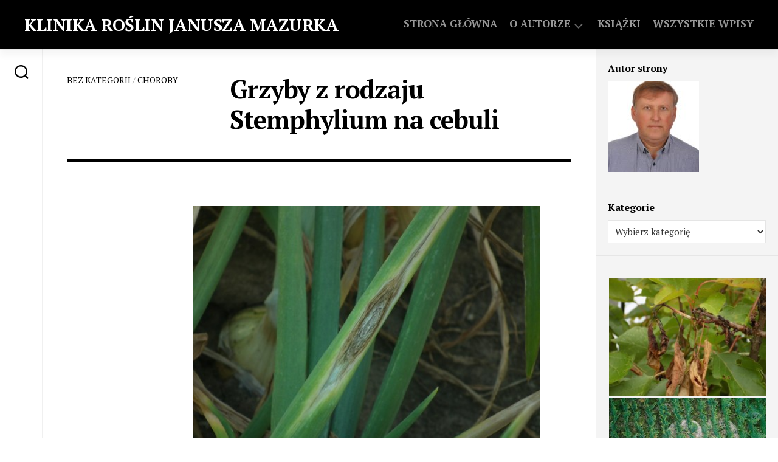

--- FILE ---
content_type: text/html; charset=UTF-8
request_url: http://wordpress.klinikaroslin.com/bez-kategorii/grzyby-z-rodzaju-stemphylium-na-cebuli/
body_size: 19541
content:
<!DOCTYPE html> 
<html class="no-js" lang="pl-PL">

<head>
	<meta charset="UTF-8">
	<meta name="viewport" content="width=device-width, initial-scale=1.0">
	<link rel="profile" href="https://gmpg.org/xfn/11">
		<link rel="pingback" href="http://wordpress.klinikaroslin.com/xmlrpc.php">
		
	<title>Grzyby z rodzaju Stemphylium na cebuli &#8211; KLINIKA ROŚLIN JANUSZA MAZURKA</title>
<meta name='robots' content='max-image-preview:large' />
	<style>img:is([sizes="auto" i], [sizes^="auto," i]) { contain-intrinsic-size: 3000px 1500px }</style>
	<script>document.documentElement.className = document.documentElement.className.replace("no-js","js");</script>
<link rel='dns-prefetch' href='//fonts.googleapis.com' />
<link rel="alternate" type="application/rss+xml" title="KLINIKA ROŚLIN JANUSZA MAZURKA &raquo; Kanał z wpisami" href="http://wordpress.klinikaroslin.com/feed/" />
<link rel="alternate" type="application/rss+xml" title="KLINIKA ROŚLIN JANUSZA MAZURKA &raquo; Kanał z komentarzami" href="http://wordpress.klinikaroslin.com/comments/feed/" />
<link rel="alternate" type="application/rss+xml" title="KLINIKA ROŚLIN JANUSZA MAZURKA &raquo; Grzyby z rodzaju Stemphylium na cebuli Kanał z komentarzami" href="http://wordpress.klinikaroslin.com/bez-kategorii/grzyby-z-rodzaju-stemphylium-na-cebuli/feed/" />
<script type="text/javascript">
/* <![CDATA[ */
window._wpemojiSettings = {"baseUrl":"https:\/\/s.w.org\/images\/core\/emoji\/16.0.1\/72x72\/","ext":".png","svgUrl":"https:\/\/s.w.org\/images\/core\/emoji\/16.0.1\/svg\/","svgExt":".svg","source":{"concatemoji":"http:\/\/wordpress.klinikaroslin.com\/wp-includes\/js\/wp-emoji-release.min.js?ver=6.8.2"}};
/*! This file is auto-generated */
!function(s,n){var o,i,e;function c(e){try{var t={supportTests:e,timestamp:(new Date).valueOf()};sessionStorage.setItem(o,JSON.stringify(t))}catch(e){}}function p(e,t,n){e.clearRect(0,0,e.canvas.width,e.canvas.height),e.fillText(t,0,0);var t=new Uint32Array(e.getImageData(0,0,e.canvas.width,e.canvas.height).data),a=(e.clearRect(0,0,e.canvas.width,e.canvas.height),e.fillText(n,0,0),new Uint32Array(e.getImageData(0,0,e.canvas.width,e.canvas.height).data));return t.every(function(e,t){return e===a[t]})}function u(e,t){e.clearRect(0,0,e.canvas.width,e.canvas.height),e.fillText(t,0,0);for(var n=e.getImageData(16,16,1,1),a=0;a<n.data.length;a++)if(0!==n.data[a])return!1;return!0}function f(e,t,n,a){switch(t){case"flag":return n(e,"\ud83c\udff3\ufe0f\u200d\u26a7\ufe0f","\ud83c\udff3\ufe0f\u200b\u26a7\ufe0f")?!1:!n(e,"\ud83c\udde8\ud83c\uddf6","\ud83c\udde8\u200b\ud83c\uddf6")&&!n(e,"\ud83c\udff4\udb40\udc67\udb40\udc62\udb40\udc65\udb40\udc6e\udb40\udc67\udb40\udc7f","\ud83c\udff4\u200b\udb40\udc67\u200b\udb40\udc62\u200b\udb40\udc65\u200b\udb40\udc6e\u200b\udb40\udc67\u200b\udb40\udc7f");case"emoji":return!a(e,"\ud83e\udedf")}return!1}function g(e,t,n,a){var r="undefined"!=typeof WorkerGlobalScope&&self instanceof WorkerGlobalScope?new OffscreenCanvas(300,150):s.createElement("canvas"),o=r.getContext("2d",{willReadFrequently:!0}),i=(o.textBaseline="top",o.font="600 32px Arial",{});return e.forEach(function(e){i[e]=t(o,e,n,a)}),i}function t(e){var t=s.createElement("script");t.src=e,t.defer=!0,s.head.appendChild(t)}"undefined"!=typeof Promise&&(o="wpEmojiSettingsSupports",i=["flag","emoji"],n.supports={everything:!0,everythingExceptFlag:!0},e=new Promise(function(e){s.addEventListener("DOMContentLoaded",e,{once:!0})}),new Promise(function(t){var n=function(){try{var e=JSON.parse(sessionStorage.getItem(o));if("object"==typeof e&&"number"==typeof e.timestamp&&(new Date).valueOf()<e.timestamp+604800&&"object"==typeof e.supportTests)return e.supportTests}catch(e){}return null}();if(!n){if("undefined"!=typeof Worker&&"undefined"!=typeof OffscreenCanvas&&"undefined"!=typeof URL&&URL.createObjectURL&&"undefined"!=typeof Blob)try{var e="postMessage("+g.toString()+"("+[JSON.stringify(i),f.toString(),p.toString(),u.toString()].join(",")+"));",a=new Blob([e],{type:"text/javascript"}),r=new Worker(URL.createObjectURL(a),{name:"wpTestEmojiSupports"});return void(r.onmessage=function(e){c(n=e.data),r.terminate(),t(n)})}catch(e){}c(n=g(i,f,p,u))}t(n)}).then(function(e){for(var t in e)n.supports[t]=e[t],n.supports.everything=n.supports.everything&&n.supports[t],"flag"!==t&&(n.supports.everythingExceptFlag=n.supports.everythingExceptFlag&&n.supports[t]);n.supports.everythingExceptFlag=n.supports.everythingExceptFlag&&!n.supports.flag,n.DOMReady=!1,n.readyCallback=function(){n.DOMReady=!0}}).then(function(){return e}).then(function(){var e;n.supports.everything||(n.readyCallback(),(e=n.source||{}).concatemoji?t(e.concatemoji):e.wpemoji&&e.twemoji&&(t(e.twemoji),t(e.wpemoji)))}))}((window,document),window._wpemojiSettings);
/* ]]> */
</script>
<style id='wp-emoji-styles-inline-css' type='text/css'>

	img.wp-smiley, img.emoji {
		display: inline !important;
		border: none !important;
		box-shadow: none !important;
		height: 1em !important;
		width: 1em !important;
		margin: 0 0.07em !important;
		vertical-align: -0.1em !important;
		background: none !important;
		padding: 0 !important;
	}
</style>
<link rel='stylesheet' id='wp-block-library-css' href='http://wordpress.klinikaroslin.com/wp-includes/css/dist/block-library/style.min.css?ver=6.8.2' type='text/css' media='all' />
<style id='classic-theme-styles-inline-css' type='text/css'>
/*! This file is auto-generated */
.wp-block-button__link{color:#fff;background-color:#32373c;border-radius:9999px;box-shadow:none;text-decoration:none;padding:calc(.667em + 2px) calc(1.333em + 2px);font-size:1.125em}.wp-block-file__button{background:#32373c;color:#fff;text-decoration:none}
</style>
<style id='global-styles-inline-css' type='text/css'>
:root{--wp--preset--aspect-ratio--square: 1;--wp--preset--aspect-ratio--4-3: 4/3;--wp--preset--aspect-ratio--3-4: 3/4;--wp--preset--aspect-ratio--3-2: 3/2;--wp--preset--aspect-ratio--2-3: 2/3;--wp--preset--aspect-ratio--16-9: 16/9;--wp--preset--aspect-ratio--9-16: 9/16;--wp--preset--color--black: #000000;--wp--preset--color--cyan-bluish-gray: #abb8c3;--wp--preset--color--white: #ffffff;--wp--preset--color--pale-pink: #f78da7;--wp--preset--color--vivid-red: #cf2e2e;--wp--preset--color--luminous-vivid-orange: #ff6900;--wp--preset--color--luminous-vivid-amber: #fcb900;--wp--preset--color--light-green-cyan: #7bdcb5;--wp--preset--color--vivid-green-cyan: #00d084;--wp--preset--color--pale-cyan-blue: #8ed1fc;--wp--preset--color--vivid-cyan-blue: #0693e3;--wp--preset--color--vivid-purple: #9b51e0;--wp--preset--gradient--vivid-cyan-blue-to-vivid-purple: linear-gradient(135deg,rgba(6,147,227,1) 0%,rgb(155,81,224) 100%);--wp--preset--gradient--light-green-cyan-to-vivid-green-cyan: linear-gradient(135deg,rgb(122,220,180) 0%,rgb(0,208,130) 100%);--wp--preset--gradient--luminous-vivid-amber-to-luminous-vivid-orange: linear-gradient(135deg,rgba(252,185,0,1) 0%,rgba(255,105,0,1) 100%);--wp--preset--gradient--luminous-vivid-orange-to-vivid-red: linear-gradient(135deg,rgba(255,105,0,1) 0%,rgb(207,46,46) 100%);--wp--preset--gradient--very-light-gray-to-cyan-bluish-gray: linear-gradient(135deg,rgb(238,238,238) 0%,rgb(169,184,195) 100%);--wp--preset--gradient--cool-to-warm-spectrum: linear-gradient(135deg,rgb(74,234,220) 0%,rgb(151,120,209) 20%,rgb(207,42,186) 40%,rgb(238,44,130) 60%,rgb(251,105,98) 80%,rgb(254,248,76) 100%);--wp--preset--gradient--blush-light-purple: linear-gradient(135deg,rgb(255,206,236) 0%,rgb(152,150,240) 100%);--wp--preset--gradient--blush-bordeaux: linear-gradient(135deg,rgb(254,205,165) 0%,rgb(254,45,45) 50%,rgb(107,0,62) 100%);--wp--preset--gradient--luminous-dusk: linear-gradient(135deg,rgb(255,203,112) 0%,rgb(199,81,192) 50%,rgb(65,88,208) 100%);--wp--preset--gradient--pale-ocean: linear-gradient(135deg,rgb(255,245,203) 0%,rgb(182,227,212) 50%,rgb(51,167,181) 100%);--wp--preset--gradient--electric-grass: linear-gradient(135deg,rgb(202,248,128) 0%,rgb(113,206,126) 100%);--wp--preset--gradient--midnight: linear-gradient(135deg,rgb(2,3,129) 0%,rgb(40,116,252) 100%);--wp--preset--font-size--small: 13px;--wp--preset--font-size--medium: 20px;--wp--preset--font-size--large: 36px;--wp--preset--font-size--x-large: 42px;--wp--preset--spacing--20: 0.44rem;--wp--preset--spacing--30: 0.67rem;--wp--preset--spacing--40: 1rem;--wp--preset--spacing--50: 1.5rem;--wp--preset--spacing--60: 2.25rem;--wp--preset--spacing--70: 3.38rem;--wp--preset--spacing--80: 5.06rem;--wp--preset--shadow--natural: 6px 6px 9px rgba(0, 0, 0, 0.2);--wp--preset--shadow--deep: 12px 12px 50px rgba(0, 0, 0, 0.4);--wp--preset--shadow--sharp: 6px 6px 0px rgba(0, 0, 0, 0.2);--wp--preset--shadow--outlined: 6px 6px 0px -3px rgba(255, 255, 255, 1), 6px 6px rgba(0, 0, 0, 1);--wp--preset--shadow--crisp: 6px 6px 0px rgba(0, 0, 0, 1);}:where(.is-layout-flex){gap: 0.5em;}:where(.is-layout-grid){gap: 0.5em;}body .is-layout-flex{display: flex;}.is-layout-flex{flex-wrap: wrap;align-items: center;}.is-layout-flex > :is(*, div){margin: 0;}body .is-layout-grid{display: grid;}.is-layout-grid > :is(*, div){margin: 0;}:where(.wp-block-columns.is-layout-flex){gap: 2em;}:where(.wp-block-columns.is-layout-grid){gap: 2em;}:where(.wp-block-post-template.is-layout-flex){gap: 1.25em;}:where(.wp-block-post-template.is-layout-grid){gap: 1.25em;}.has-black-color{color: var(--wp--preset--color--black) !important;}.has-cyan-bluish-gray-color{color: var(--wp--preset--color--cyan-bluish-gray) !important;}.has-white-color{color: var(--wp--preset--color--white) !important;}.has-pale-pink-color{color: var(--wp--preset--color--pale-pink) !important;}.has-vivid-red-color{color: var(--wp--preset--color--vivid-red) !important;}.has-luminous-vivid-orange-color{color: var(--wp--preset--color--luminous-vivid-orange) !important;}.has-luminous-vivid-amber-color{color: var(--wp--preset--color--luminous-vivid-amber) !important;}.has-light-green-cyan-color{color: var(--wp--preset--color--light-green-cyan) !important;}.has-vivid-green-cyan-color{color: var(--wp--preset--color--vivid-green-cyan) !important;}.has-pale-cyan-blue-color{color: var(--wp--preset--color--pale-cyan-blue) !important;}.has-vivid-cyan-blue-color{color: var(--wp--preset--color--vivid-cyan-blue) !important;}.has-vivid-purple-color{color: var(--wp--preset--color--vivid-purple) !important;}.has-black-background-color{background-color: var(--wp--preset--color--black) !important;}.has-cyan-bluish-gray-background-color{background-color: var(--wp--preset--color--cyan-bluish-gray) !important;}.has-white-background-color{background-color: var(--wp--preset--color--white) !important;}.has-pale-pink-background-color{background-color: var(--wp--preset--color--pale-pink) !important;}.has-vivid-red-background-color{background-color: var(--wp--preset--color--vivid-red) !important;}.has-luminous-vivid-orange-background-color{background-color: var(--wp--preset--color--luminous-vivid-orange) !important;}.has-luminous-vivid-amber-background-color{background-color: var(--wp--preset--color--luminous-vivid-amber) !important;}.has-light-green-cyan-background-color{background-color: var(--wp--preset--color--light-green-cyan) !important;}.has-vivid-green-cyan-background-color{background-color: var(--wp--preset--color--vivid-green-cyan) !important;}.has-pale-cyan-blue-background-color{background-color: var(--wp--preset--color--pale-cyan-blue) !important;}.has-vivid-cyan-blue-background-color{background-color: var(--wp--preset--color--vivid-cyan-blue) !important;}.has-vivid-purple-background-color{background-color: var(--wp--preset--color--vivid-purple) !important;}.has-black-border-color{border-color: var(--wp--preset--color--black) !important;}.has-cyan-bluish-gray-border-color{border-color: var(--wp--preset--color--cyan-bluish-gray) !important;}.has-white-border-color{border-color: var(--wp--preset--color--white) !important;}.has-pale-pink-border-color{border-color: var(--wp--preset--color--pale-pink) !important;}.has-vivid-red-border-color{border-color: var(--wp--preset--color--vivid-red) !important;}.has-luminous-vivid-orange-border-color{border-color: var(--wp--preset--color--luminous-vivid-orange) !important;}.has-luminous-vivid-amber-border-color{border-color: var(--wp--preset--color--luminous-vivid-amber) !important;}.has-light-green-cyan-border-color{border-color: var(--wp--preset--color--light-green-cyan) !important;}.has-vivid-green-cyan-border-color{border-color: var(--wp--preset--color--vivid-green-cyan) !important;}.has-pale-cyan-blue-border-color{border-color: var(--wp--preset--color--pale-cyan-blue) !important;}.has-vivid-cyan-blue-border-color{border-color: var(--wp--preset--color--vivid-cyan-blue) !important;}.has-vivid-purple-border-color{border-color: var(--wp--preset--color--vivid-purple) !important;}.has-vivid-cyan-blue-to-vivid-purple-gradient-background{background: var(--wp--preset--gradient--vivid-cyan-blue-to-vivid-purple) !important;}.has-light-green-cyan-to-vivid-green-cyan-gradient-background{background: var(--wp--preset--gradient--light-green-cyan-to-vivid-green-cyan) !important;}.has-luminous-vivid-amber-to-luminous-vivid-orange-gradient-background{background: var(--wp--preset--gradient--luminous-vivid-amber-to-luminous-vivid-orange) !important;}.has-luminous-vivid-orange-to-vivid-red-gradient-background{background: var(--wp--preset--gradient--luminous-vivid-orange-to-vivid-red) !important;}.has-very-light-gray-to-cyan-bluish-gray-gradient-background{background: var(--wp--preset--gradient--very-light-gray-to-cyan-bluish-gray) !important;}.has-cool-to-warm-spectrum-gradient-background{background: var(--wp--preset--gradient--cool-to-warm-spectrum) !important;}.has-blush-light-purple-gradient-background{background: var(--wp--preset--gradient--blush-light-purple) !important;}.has-blush-bordeaux-gradient-background{background: var(--wp--preset--gradient--blush-bordeaux) !important;}.has-luminous-dusk-gradient-background{background: var(--wp--preset--gradient--luminous-dusk) !important;}.has-pale-ocean-gradient-background{background: var(--wp--preset--gradient--pale-ocean) !important;}.has-electric-grass-gradient-background{background: var(--wp--preset--gradient--electric-grass) !important;}.has-midnight-gradient-background{background: var(--wp--preset--gradient--midnight) !important;}.has-small-font-size{font-size: var(--wp--preset--font-size--small) !important;}.has-medium-font-size{font-size: var(--wp--preset--font-size--medium) !important;}.has-large-font-size{font-size: var(--wp--preset--font-size--large) !important;}.has-x-large-font-size{font-size: var(--wp--preset--font-size--x-large) !important;}
:where(.wp-block-post-template.is-layout-flex){gap: 1.25em;}:where(.wp-block-post-template.is-layout-grid){gap: 1.25em;}
:where(.wp-block-columns.is-layout-flex){gap: 2em;}:where(.wp-block-columns.is-layout-grid){gap: 2em;}
:root :where(.wp-block-pullquote){font-size: 1.5em;line-height: 1.6;}
</style>
<link rel='stylesheet' id='clearbook-style-css' href='http://wordpress.klinikaroslin.com/wp-content/themes/clearbook/style.css?ver=6.8.2' type='text/css' media='all' />
<style id='clearbook-style-inline-css' type='text/css'>
body { font-family: "PT Serif", serif; }

#wrapper-inner,
#header { max-width: 1920px; }
#wrapper-inner { background: #fff; }
				

.entry-header,
.entry-footer,
.entry > :not(.alignfull),
.book,
.front-widgets { max-width: 1165px; }
				

#wrapper { border-top-color: #000000; }
#header { background: #000000; }
.site-title a { color: #fff; }
.site-description { color: rgba(255,255,255,0.5); }

.menu-toggle-icon span { background: #fff; }

.nav-menu:not(.mobile) a { color: rgba(255,255,255,0.6); }
.nav-menu:not(.mobile) a:hover { color: #fff; }
.nav-menu:not(.mobile) button.active { background: rgba(255,255,255,0.15); }
.nav-menu:not(.mobile) button .svg-icon { fill: rgba(255,255,255,0.4); }
.nav-menu:not(.mobile) li.current_page_item > span > a, 
.nav-menu:not(.mobile) li.current-menu-item > span > a, 
.nav-menu:not(.mobile) li.current-menu-ancestor > span > a, 
.nav-menu:not(.mobile) li.current-post-parent > span > a { color: #fff; }

.nav-menu.mobile button.active .svg-icon { fill: #fff; }
.nav-menu.mobile ul ul { background: rgba(255,255,255,0.05); }
.nav-menu.mobile ul li .menu-item-wrapper,
.nav-menu.mobile ul ul li .menu-item-wrapper { border-bottom: 1px solid rgba(255,255,255,0.1); }
.nav-menu.mobile ul li a { color: #fff; }
.nav-menu.mobile ul button,
.nav-menu.mobile ul ul button { border-left: 1px solid rgba(255,255,255,0.1); }
.nav-menu.mobile > div > ul { border-top: 1px solid rgba(255,255,255,0.1); }

.nav-menu .svg-icon { fill: #fff; }
.nav-menu.mobile button:focus,
.menu-toggle:focus { background: rgba(255,255,255,0.06); }

@media only screen and (max-width: 719px) {
	.site-title { border-bottom: 1px solid rgba(255,255,255,0.1)!important; }
	.s2 .social-links { border-top: 1px solid rgba(255,255,255,0.1)!important; }
	.toggle-search .svg-icon,
	.toggle-search.active #svg-close,
	.toggle-search:focus #svg-search,
	.toggle-search:focus #svg-close { fill: #fff!important; }
}

				

.s2 { background: #ffffff!important; }
				
.site-title a img { max-height: 88px; }
.site-title a, .site-description { color: #blank; }

</style>
<link rel='stylesheet' id='clearbook-responsive-css' href='http://wordpress.klinikaroslin.com/wp-content/themes/clearbook/responsive.css?ver=6.8.2' type='text/css' media='all' />
<link rel='stylesheet' id='clearbook-font-awesome-css' href='http://wordpress.klinikaroslin.com/wp-content/themes/clearbook/fonts/all.min.css?ver=6.8.2' type='text/css' media='all' />
<link rel='stylesheet' id='pt-serif-cyr-css' href='//fonts.googleapis.com/css?family=PT+Serif%3A400%2C700%2C400italic&#038;subset=latin%2Ccyrillic-ext&#038;ver=6.8.2' type='text/css' media='all' />
<link rel='stylesheet' id='tablepress-default-css' href='http://wordpress.klinikaroslin.com/wp-content/plugins/tablepress/css/build/default.css?ver=3.2' type='text/css' media='all' />
<link rel='stylesheet' id='glossary-hint-css' href='http://wordpress.klinikaroslin.com/wp-content/plugins/glossary-by-codeat/assets/css/tooltip-box.css?ver=2.3.7' type='text/css' media='all' />
<script type="text/javascript" src="http://wordpress.klinikaroslin.com/wp-includes/js/jquery/jquery.min.js?ver=3.7.1" id="jquery-core-js"></script>
<script type="text/javascript" src="http://wordpress.klinikaroslin.com/wp-includes/js/jquery/jquery-migrate.min.js?ver=3.4.1" id="jquery-migrate-js"></script>
<script type="text/javascript" src="http://wordpress.klinikaroslin.com/wp-content/themes/clearbook/js/slick.min.js?ver=6.8.2" id="clearbook-slick-js"></script>
<link rel="https://api.w.org/" href="http://wordpress.klinikaroslin.com/wp-json/" /><link rel="alternate" title="JSON" type="application/json" href="http://wordpress.klinikaroslin.com/wp-json/wp/v2/posts/771" /><link rel="EditURI" type="application/rsd+xml" title="RSD" href="http://wordpress.klinikaroslin.com/xmlrpc.php?rsd" />
<meta name="generator" content="WordPress 6.8.2" />
<link rel="canonical" href="http://wordpress.klinikaroslin.com/bez-kategorii/grzyby-z-rodzaju-stemphylium-na-cebuli/" />
<link rel='shortlink' href='http://wordpress.klinikaroslin.com/?p=771' />
<link rel="alternate" title="oEmbed (JSON)" type="application/json+oembed" href="http://wordpress.klinikaroslin.com/wp-json/oembed/1.0/embed?url=http%3A%2F%2Fwordpress.klinikaroslin.com%2Fbez-kategorii%2Fgrzyby-z-rodzaju-stemphylium-na-cebuli%2F" />
<link rel="alternate" title="oEmbed (XML)" type="text/xml+oembed" href="http://wordpress.klinikaroslin.com/wp-json/oembed/1.0/embed?url=http%3A%2F%2Fwordpress.klinikaroslin.com%2Fbez-kategorii%2Fgrzyby-z-rodzaju-stemphylium-na-cebuli%2F&#038;format=xml" />
	<link rel="preconnect" href="https://fonts.googleapis.com">
	<link rel="preconnect" href="https://fonts.gstatic.com">
	<!-- Analytics by WP Statistics - https://wp-statistics.com -->
<style type="text/css" id="custom-background-css">
body.custom-background { background-color: #ffffff; }
</style>
	<style id="kirki-inline-styles"></style>	<style id="egf-frontend-styles" type="text/css">
		p {font-size: 17px;line-height: 1.5;} h1 {} h2 {} h3 {} h4 {} h5 {} h6 {} 	</style>
	</head>

<body class="wp-singular post-template-default single single-post postid-771 single-format-standard custom-background wp-theme-clearbook col-2cl full-width mobile-menu invert-dark-logo logged-out">



<a class="skip-link screen-reader-text" href="#page">Skip to content</a>

<div id="wrapper">
	
	<div id="header-sticky">
		<header id="header" class="hide-on-scroll-down nav-menu-dropdown-left">
		
			<div class="group">
				<p class="site-title"><a href="http://wordpress.klinikaroslin.com/" rel="home">KLINIKA ROŚLIN JANUSZA MAZURKA</a></p>
								
									<div id="wrap-nav-header" class="wrap-nav">
								<nav id="nav-header-nav" class="main-navigation nav-menu">
			<button class="menu-toggle" aria-controls="primary-menu" aria-expanded="false">
				<span class="screen-reader-text">Expand Menu</span><div class="menu-toggle-icon"><span></span><span></span><span></span></div>			</button>
			<div class="menu-primary-container"><ul id="nav-header" class="menu"><li id="menu-item-513" class="menu-item menu-item-type-custom menu-item-object-custom menu-item-513"><span class="menu-item-wrapper"><a href="/">STRONA GŁÓWNA</a></span></li>
<li id="menu-item-1635" class="menu-item menu-item-type-post_type menu-item-object-page menu-item-has-children menu-item-1635"><span class="menu-item-wrapper has-arrow"><a href="http://wordpress.klinikaroslin.com/o-autorze/">O AUTORZE</a><button onClick="alxMediaMenu.toggleItem(this)"><span class="screen-reader-text">Toggle Child Menu</span><svg class="svg-icon" aria-hidden="true" role="img" focusable="false" xmlns="http://www.w3.org/2000/svg" width="14" height="8" viewBox="0 0 20 12"><polygon fill="" fill-rule="evenodd" points="1319.899 365.778 1327.678 358 1329.799 360.121 1319.899 370.021 1310 360.121 1312.121 358" transform="translate(-1310 -358)"></polygon></svg></button></span>
<ul class="sub-menu">
	<li id="menu-item-1636" class="menu-item menu-item-type-post_type menu-item-object-page menu-item-1636"><span class="menu-item-wrapper"><a href="http://wordpress.klinikaroslin.com/o-autorze/doswiadczenie-zawodowe/">Doświadczenie zawodowe</a></span></li>
	<li id="menu-item-1748" class="menu-item menu-item-type-post_type menu-item-object-page menu-item-1748"><span class="menu-item-wrapper"><a href="http://wordpress.klinikaroslin.com/przebyte-kursy-i-szkolenia/">Przebyte kursy i szkolenia – uprawnienia</a></span></li>
	<li id="menu-item-1639" class="menu-item menu-item-type-post_type menu-item-object-page menu-item-1639"><span class="menu-item-wrapper"><a href="http://wordpress.klinikaroslin.com/publikacje/">Publikacje</a></span></li>
	<li id="menu-item-1637" class="menu-item menu-item-type-post_type menu-item-object-page menu-item-1637"><span class="menu-item-wrapper"><a href="http://wordpress.klinikaroslin.com/o-autorze/szkolenia/">Szkolenia, wykłady, prezentacje</a></span></li>
	<li id="menu-item-1638" class="menu-item menu-item-type-post_type menu-item-object-page menu-item-1638"><span class="menu-item-wrapper"><a href="http://wordpress.klinikaroslin.com/o-autorze/wspolpraca/">Współpraca</a></span></li>
	<li id="menu-item-1871" class="menu-item menu-item-type-post_type menu-item-object-page menu-item-1871"><span class="menu-item-wrapper"><a href="http://wordpress.klinikaroslin.com/media/">MEDIA</a></span></li>
</ul>
</li>
<li id="menu-item-1482" class="menu-item menu-item-type-post_type menu-item-object-page menu-item-1482"><span class="menu-item-wrapper"><a href="http://wordpress.klinikaroslin.com/ksiazki/">KSIĄŻKI</a></span></li>
<li id="menu-item-1805" class="menu-item menu-item-type-post_type menu-item-object-page menu-item-1805"><span class="menu-item-wrapper"><a href="http://wordpress.klinikaroslin.com/lista-pulikacji/">WSZYSTKIE WPISY</a></span></li>
</ul></div>		</nav>
							</div>
								
									<div id="wrap-nav-mobile" class="wrap-nav">
								<nav id="nav-mobile-nav" class="main-navigation nav-menu">
			<button class="menu-toggle" aria-controls="primary-menu" aria-expanded="false">
				<span class="screen-reader-text">Expand Menu</span><div class="menu-toggle-icon"><span></span><span></span><span></span></div>			</button>
			<div class="menu-primary-container"><ul id="nav-mobile" class="menu"><li class="menu-item menu-item-type-custom menu-item-object-custom menu-item-513"><span class="menu-item-wrapper"><a href="/">STRONA GŁÓWNA</a></span></li>
<li class="menu-item menu-item-type-post_type menu-item-object-page menu-item-has-children menu-item-1635"><span class="menu-item-wrapper has-arrow"><a href="http://wordpress.klinikaroslin.com/o-autorze/">O AUTORZE</a><button onClick="alxMediaMenu.toggleItem(this)"><span class="screen-reader-text">Toggle Child Menu</span><svg class="svg-icon" aria-hidden="true" role="img" focusable="false" xmlns="http://www.w3.org/2000/svg" width="14" height="8" viewBox="0 0 20 12"><polygon fill="" fill-rule="evenodd" points="1319.899 365.778 1327.678 358 1329.799 360.121 1319.899 370.021 1310 360.121 1312.121 358" transform="translate(-1310 -358)"></polygon></svg></button></span>
<ul class="sub-menu">
	<li class="menu-item menu-item-type-post_type menu-item-object-page menu-item-1636"><span class="menu-item-wrapper"><a href="http://wordpress.klinikaroslin.com/o-autorze/doswiadczenie-zawodowe/">Doświadczenie zawodowe</a></span></li>
	<li class="menu-item menu-item-type-post_type menu-item-object-page menu-item-1748"><span class="menu-item-wrapper"><a href="http://wordpress.klinikaroslin.com/przebyte-kursy-i-szkolenia/">Przebyte kursy i szkolenia – uprawnienia</a></span></li>
	<li class="menu-item menu-item-type-post_type menu-item-object-page menu-item-1639"><span class="menu-item-wrapper"><a href="http://wordpress.klinikaroslin.com/publikacje/">Publikacje</a></span></li>
	<li class="menu-item menu-item-type-post_type menu-item-object-page menu-item-1637"><span class="menu-item-wrapper"><a href="http://wordpress.klinikaroslin.com/o-autorze/szkolenia/">Szkolenia, wykłady, prezentacje</a></span></li>
	<li class="menu-item menu-item-type-post_type menu-item-object-page menu-item-1638"><span class="menu-item-wrapper"><a href="http://wordpress.klinikaroslin.com/o-autorze/wspolpraca/">Współpraca</a></span></li>
	<li class="menu-item menu-item-type-post_type menu-item-object-page menu-item-1871"><span class="menu-item-wrapper"><a href="http://wordpress.klinikaroslin.com/media/">MEDIA</a></span></li>
</ul>
</li>
<li class="menu-item menu-item-type-post_type menu-item-object-page menu-item-1482"><span class="menu-item-wrapper"><a href="http://wordpress.klinikaroslin.com/ksiazki/">KSIĄŻKI</a></span></li>
<li class="menu-item menu-item-type-post_type menu-item-object-page menu-item-1805"><span class="menu-item-wrapper"><a href="http://wordpress.klinikaroslin.com/lista-pulikacji/">WSZYSTKIE WPISY</a></span></li>
</ul></div>		</nav>
							</div>
								
			</div>
			
		</header><!--/#header-->
	</div><!--/#header-sticky-->

	<div id="wrapper-inner">
	
		<div class="sidebar s2 group">
							<div class="search-trap-focus">
					<button class="toggle-search" data-target=".search-trap-focus">
						<svg class="svg-icon" id="svg-search" aria-hidden="true" role="img" focusable="false" xmlns="http://www.w3.org/2000/svg" width="23" height="23" viewBox="0 0 23 23"><path d="M38.710696,48.0601792 L43,52.3494831 L41.3494831,54 L37.0601792,49.710696 C35.2632422,51.1481185 32.9839107,52.0076499 30.5038249,52.0076499 C24.7027226,52.0076499 20,47.3049272 20,41.5038249 C20,35.7027226 24.7027226,31 30.5038249,31 C36.3049272,31 41.0076499,35.7027226 41.0076499,41.5038249 C41.0076499,43.9839107 40.1481185,46.2632422 38.710696,48.0601792 Z M36.3875844,47.1716785 C37.8030221,45.7026647 38.6734666,43.7048964 38.6734666,41.5038249 C38.6734666,36.9918565 35.0157934,33.3341833 30.5038249,33.3341833 C25.9918565,33.3341833 22.3341833,36.9918565 22.3341833,41.5038249 C22.3341833,46.0157934 25.9918565,49.6734666 30.5038249,49.6734666 C32.7048964,49.6734666 34.7026647,48.8030221 36.1716785,47.3875844 C36.2023931,47.347638 36.2360451,47.3092237 36.2726343,47.2726343 C36.3092237,47.2360451 36.347638,47.2023931 36.3875844,47.1716785 Z" transform="translate(-20 -31)"></path></svg>
						<svg class="svg-icon" id="svg-close" aria-hidden="true" role="img" focusable="false" xmlns="http://www.w3.org/2000/svg" width="23" height="23" viewBox="0 0 16 16"><polygon fill="" fill-rule="evenodd" points="6.852 7.649 .399 1.195 1.445 .149 7.899 6.602 14.352 .149 15.399 1.195 8.945 7.649 15.399 14.102 14.352 15.149 7.899 8.695 1.445 15.149 .399 14.102"></polygon></svg>
					</button>
					<div class="search-expand">
						<div class="search-expand-inner">
							<form method="get" class="searchform themeform" action="http://wordpress.klinikaroslin.com/">
	<div>
		<input type="text" class="search" name="s" onblur="if(this.value=='')this.value='To search type and hit enter';" onfocus="if(this.value=='To search type and hit enter')this.value='';" value="To search type and hit enter" />
	</div>
</form>						</div>
					</div>
				</div>
						
						
							<ul class="social-links"></ul>					</div>
		
		
		<div id="page">			
			<div class="main">
				<div class="main-inner group">
<div class="content">

		
		<article id="post-771" class="book post-771 post type-post status-publish format-standard hentry category-bez-kategorii category-choroby">
			
			<div class="book-inner">
				
				<div class="book-header">
					<div class="book-header-left">
						<div class="book-category"><a href="http://wordpress.klinikaroslin.com/category/bez-kategorii/" rel="category tag">Bez kategorii</a> / <a href="http://wordpress.klinikaroslin.com/category/choroby/" rel="category tag">Choroby</a></div>
					</div>
					<div class="book-header-right">
						<h1 class="book-title">
							Grzyby z rodzaju Stemphylium na cebuli						</h1>
					</div>
				</div>
				
								
								
										
								
				<div class="book-content">
					
					<div class="book-content-left">
								
					</div>
					<div class="book-content-right">
					
						<div class="entry themeform">
							
<figure class="wp-block-image is-resized"><img fetchpriority="high" decoding="async" src="http://wordpress.klinikaroslin.com/wp-content/uploads/2019/09/stemphylium_016.jpg" alt="" class="wp-image-1182" width="571" height="400" srcset="http://wordpress.klinikaroslin.com/wp-content/uploads/2019/09/stemphylium_016.jpg 500w, http://wordpress.klinikaroslin.com/wp-content/uploads/2019/09/stemphylium_016-300x210.jpg 300w" sizes="(max-width: 571px) 100vw, 571px" /></figure>



<p>Grzyby z rodzaju&nbsp;<em>Alternaria</em>&nbsp;i&nbsp;<em>Stemphylium</em>&nbsp;to obok mączniaka rzekomego jedne z najbardziej destrukcyjnych patogenów liści cebuli. Ich obecność jest notowana we wszystkich większych rejonach uprawy cebuli na świecie. W gorącym klimacie straty plonu mogą dochodzić nawet do 80-90%. O ile grzyby z rodzaju&nbsp;<em>Alternaria</em>&nbsp;są w Polsce znane i stosunkowo dobrze opisane to jak dotychczas nie notowano na cebuli patogenów z rodzaju Stemphylium. Potwierdzenie obecności Stemphylium vesicarium na kilku plantacjach w regionie Dolnego Śląska każe przypuszczać, że jest to kolejna choroba, która występuje w naszym kraju i która w najbliższym czasie może mieć duże znaczenie dla producentów cebuli.</p>



<span id="more-771"></span>



<div class="wp-block-image"><figure class="aligncenter is-resized"><img decoding="async" src="http://wordpress.klinikaroslin.com/wp-content/uploads/2019/09/stemphylium_003.jpg" alt="" class="wp-image-1183" width="406" height="271"/><figcaption> <strong>Fot.1. Zarodniki&nbsp;<em>Stemphylium vesicarium</em></strong> </figcaption></figure></div>



<div class="wp-block-image"><figure class="aligncenter is-resized"><img decoding="async" src="http://wordpress.klinikaroslin.com/wp-content/uploads/2019/09/stemphylium_002.jpg" alt="" class="wp-image-1184" width="397" height="265"/><figcaption> <strong>Fot.2. Charakterystyczne trzonki grzyba</strong> </figcaption></figure></div>



<p><em>Stemphylium</em>&nbsp;i&nbsp;<em>Alternaria</em>&nbsp;to bardzo podobne grzyby. Również objawy, które powodują na cebuli są łudząco podobne. Przypuszczalnie to właśnie z tego powodu&nbsp;<em>Stemphylium</em>&nbsp;nie było wcześniej powszechnie diagnozowane. Pomimo, że do ich zwalczania również używa się bardzo podobnych fungicydów poprawna identyfikacja ma tu ogromne znaczenie. W powszechnej opinii producentów na całym świecie porażenie plantacji przez Stemphylium może być znacznie bardziej destrukcyjne i z reguły wymaga bardziej restrykcyjnego programu ochrony, gdzie liczba wykonywanych zabiegów w sezonie jest większa, a odstępy pomiędzy zabiegami krótsze.&nbsp;Początkowo objawy powodowane zarówno przez grzyby z rodzaju&nbsp;<em>Alternaria</em>&nbsp;jak i&nbsp;<em>Stemphylium</em>&nbsp;występują w postaci żółtych lub jasno brązowych, lekko wodnistych plamek. W przypadku Stemphylium z czasem plamy wydłużają się, stają się wrzecionowate i przybierają kolor zielonkawo brązowy. Bardzo charakterystyczną cechą występującą w przypadku Stemphylium jest zasychanie końcówek szczypioru. Oczywiście przyczyn zasychania końcówek liści może być wiele. Do głównych należy nieodpowiednia kwasowość gleby, zaburzenia w pobieraniu wapnia a także okresy silnego nasłonecznienia, które powodują nadmierną transpirację liści. Końcówki liści mogą również zasychać na ciężkich, nadmiernie uwilgotnionych glebach wskutek zaduszenia korzeni. Także na glebach o złej strukturze i słabo wykształconych korzeniach może czasami dochodzić do takiego zjawiska. Trzeba również zasygnalizować, że zbyt późne bądź nieumiejętne stosowanie herbicydów szczególnie tych o charakterze kontaktowym, które usuwają powłokę woskową na powierzchni szczypioru, może w konsekwencji zwiększać wiotkość liści cebuli i powodować ich załamywanie.&nbsp; </p>



<figure class="wp-block-image is-resized"><img loading="lazy" decoding="async" src="http://wordpress.klinikaroslin.com/wp-content/uploads/2019/09/stemphylium_016-1.jpg" alt="" class="wp-image-1185" width="538" height="377" srcset="http://wordpress.klinikaroslin.com/wp-content/uploads/2019/09/stemphylium_016-1.jpg 500w, http://wordpress.klinikaroslin.com/wp-content/uploads/2019/09/stemphylium_016-1-300x210.jpg 300w" sizes="auto, (max-width: 538px) 100vw, 538px" /><figcaption> <strong>Fot. 3. Objawy S<em>temphylium vesicarium</em>&nbsp;na liściu cebuli</strong> </figcaption></figure>



<figure class="wp-block-image"><img loading="lazy" decoding="async" width="500" height="350" src="http://wordpress.klinikaroslin.com/wp-content/uploads/2019/09/stemphylium_024.jpg" alt="" class="wp-image-1186" srcset="http://wordpress.klinikaroslin.com/wp-content/uploads/2019/09/stemphylium_024.jpg 500w, http://wordpress.klinikaroslin.com/wp-content/uploads/2019/09/stemphylium_024-300x210.jpg 300w" sizes="auto, (max-width: 500px) 100vw, 500px" /><figcaption> <strong>Fot. 4. Objawy alternariozy na liściu cebul</strong> </figcaption></figure>



<p> Oczywiście zasychanie końcówek szczypioru nie determinuje jednoznacznie obecności&nbsp;<em>Stemphylium</em>&nbsp;na plantacji, ale zawsze powinno budzić zwiększoną uwagę. Co więcej nawet, jeżeli przyczyna zasychania końcówek szczypioru ma inne źródło to i tak zamierające w ten sposób tkanki stanowią doskonałą pożywkę dla zarówno dla&nbsp;<em>Alternaria spp</em>&nbsp;jak i&nbsp;<em>Stemphylium spp</em>. Stempylium może ponadto infekować tkanki wcześniej zainfekowane przez&nbsp;<em>Alternarię</em>&nbsp;i z reguły na plantacjach występują infekcje mieszane. Ponieważ obydwa grzyby mogą występować na tych samych tkankach równocześnie, do dnia dzisiejszego nie jest jednoznacznie potwierdzone czy jest to efekt antagonistyczny czy synergistyczny. </p>



<figure class="wp-block-image"><img loading="lazy" decoding="async" width="500" height="350" src="http://wordpress.klinikaroslin.com/wp-content/uploads/2019/09/stemphylium_019.jpg" alt="" class="wp-image-1187" srcset="http://wordpress.klinikaroslin.com/wp-content/uploads/2019/09/stemphylium_019.jpg 500w, http://wordpress.klinikaroslin.com/wp-content/uploads/2019/09/stemphylium_019-300x210.jpg 300w" sizes="auto, (max-width: 500px) 100vw, 500px" /><figcaption> <strong>Fot.5. Na tych plamach stwierdzono jedocześnie&nbsp;<em>Stemphylium vesicarium</em>&nbsp;i&nbsp;<em>Alternaria</em>&nbsp;spp</strong> </figcaption></figure>



<p> W przypadku porażenia szczypioru przez&nbsp;<em>Stemphylium</em>&nbsp;czasami, obserwuje się zamieranie całych liści od wierzchołka. Porażone liście dość gwałtownie przybierają biały kolor. Ponadto na szczypiorze można dostrzec charakterystyczne ciemne plamy i rozciągnięte nekrozy w rezultacie prowadzące do przedwczesnego zasychania szczypioru i zmniejszenia plonu bulw. Ciemne, czasami oliwkowe plamy praktycznie niczym szczególnym nie różnią się od tych występujących przy alternariozie. Natomiast wrzecionowaty, wydłużony charakter plam, które mogą rozciągać się przez całą długość szczypioru z reguły po stronie nawietrznej jest cechą dość charakterystyczną dla&nbsp;<em>Stemphylium</em>. W badaniach często nie można wyizolować grzyba na zniszczonych, bielejących fragmentach tkankach co może sugerować, że grzyb ten wydziela toksyny i to właśnie ich działalność w dużej mierze wpływa na jego destrukcyjny charakter. Możliwość wydzielana toksyn przez&nbsp;<em>Stemphylium</em>&nbsp;została już udowodniona w testach biologicznych.&nbsp; </p>



<figure class="wp-block-image is-resized"><img loading="lazy" decoding="async" src="http://wordpress.klinikaroslin.com/wp-content/uploads/2019/09/stemphylium_004.jpg" alt="" class="wp-image-1188" width="554" height="388" srcset="http://wordpress.klinikaroslin.com/wp-content/uploads/2019/09/stemphylium_004.jpg 500w, http://wordpress.klinikaroslin.com/wp-content/uploads/2019/09/stemphylium_004-300x210.jpg 300w" sizes="auto, (max-width: 554px) 100vw, 554px" /><figcaption> <strong>Fot.6. Zamieranie wierzchołków liści to czasami pierwszy objaw choroby</strong> </figcaption></figure>



<figure class="wp-block-image is-resized"><img loading="lazy" decoding="async" src="http://wordpress.klinikaroslin.com/wp-content/uploads/2019/09/stemphylium_010.jpg" alt="" class="wp-image-1189" width="555" height="389" srcset="http://wordpress.klinikaroslin.com/wp-content/uploads/2019/09/stemphylium_010.jpg 500w, http://wordpress.klinikaroslin.com/wp-content/uploads/2019/09/stemphylium_010-300x210.jpg 300w" sizes="auto, (max-width: 555px) 100vw, 555px" /><figcaption> <strong>Fot.7. Rozległe plamy biegnące wzdłuż całego liści po jego stronie nawietrznej</strong> </figcaption></figure>



<p>Chorobie sprzyja wysoka wilgotność powietrza oraz suche, gorące powietrze, czyli dokładnie takie same warunki, jakie są wymagane do rozwoju Alternaria spp. W takich okolicznościach Stemphylium vesicarium jest w stanie doszczętnie zniszczyć szczypior cebuli.</p>



<figure class="wp-block-image is-resized"><img loading="lazy" decoding="async" src="http://wordpress.klinikaroslin.com/wp-content/uploads/2019/09/stemphylium_015.jpg" alt="" class="wp-image-1190" width="556" height="389" srcset="http://wordpress.klinikaroslin.com/wp-content/uploads/2019/09/stemphylium_015.jpg 500w, http://wordpress.klinikaroslin.com/wp-content/uploads/2019/09/stemphylium_015-300x210.jpg 300w" sizes="auto, (max-width: 556px) 100vw, 556px" /><figcaption> <strong>Fot.8. Całkowite zniszczenie szczypioru w wyniku infekcji Stemphylium.<br>Charakterystyczne bielenie liści</strong><br>&nbsp; </figcaption></figure>



<p>Zarówno&nbsp;<em>Alternaria</em>, jak &nbsp;i&nbsp;<em>Stemphylium</em>&nbsp;mają optymalne warunki do rozwoju w temperaturze 20-25<sup>o</sup>C jakkolwiek w przypadku grzybów z rodzaju&nbsp;<em>Alternaria</em>&nbsp;infekcja jest już możliwa w temperaturze poniżej 10OC. Do niedawna panowało przekonanie, że ich epidemiczne występowanie możliwe jest tylko w warunkach wysokiej temperatury. Tymczasem grzyby te mogą infekować już wtedy, kiedy jest zdecydowanie chłodniej. W przypadku alternariozy do infekcji dochodzi nawet w temperaturze 5<sup>o</sup>C o ile okres zwilżenia liści nie jest krótszy niż 16h. Jeżeli po infekcji temperatura w ciągu 24h utrzyma się na poziomie nie niższym niż 10<sup>o</sup>C to w takich warunkach choroba może się rozwinąć w taki stopniu, aby doprowadzić do powstania poważnych szkód. W wyższych temperaturach w granicach od 10 do 25<sup>o</sup>C do wywołania infekcji wymagany jest zaledwie 8h okres zwilżenia liści.&nbsp;&nbsp;W wysokich temperaturach i dużej wilgotności powietrza zarodniki tych grzybów mogą infekować zarówno przez szparki jak bezpośrednio przez komórki skórki. Jednak to infekcja przez aparaty szparkowe w większym stopniu przyczynia się do wywoływania silnych infekcji. Szczególnie, kiedy jest chłodno infekcja zarodników bezpośrednio przez skórkę jest możliwa, ale trudniejsza i wymaga dłuższego okresu zwilżenia liści. Przyjmuje się, że maksymalny poziom infekcji występuje w temperaturze 20-250C przy zwilżeniu szczypioru wodą, przez co najmniej 24h, chociaż już w warunkach 15-25<sup>o</sup>C, kiedy liście są wilgotne przez 16-20h, poziom infekcji jest wystarczająco wysoki, aby choroba osiągnęła poziom epidemiczny&nbsp;&nbsp;Pierwsze plamy chorobowe pojawiają się, kiedy okres zwilżenia liści jest przerywany przez dłuższy okres suchej tkanki. Chorobie sprzyja więc naprzemienne występowanie wilgotnej i suchej pogody której towarzyszy wysoka temperatura powietrza. Generalnie przyjmuje się, że&nbsp;<em>S. vesicarium</em>&nbsp;ma optymalne warunki do rozwoju w temperaturze 18oC – 25OC oraz przy wilgotności względnej powietrza w granicach 85-90%.&nbsp;W Polsce nie ma środków zarejestrowanych do zwalczania&nbsp;<em>Stemphylium</em>&nbsp;na cebuli. Wiadomo jednak, że skuteczność środków stosowanych do zwalczania alternariozy w mniejszym lub większym stopniu pokrywa się ze skutecznością preparatów używanych do ograniczania Stemphylium. Z przeprowadzonych badań wynika, że zabiegi z użyciem tebukonazolu oraz procymidonu zanotowano jako skuteczne w zwalczaniu Stemphylium na czosnku, a w doświadczeniach laboratoryjnych tebukonazol bardzo dobrze hamował rozwój grzybni. Przeprowadzone w Chinach 10 letnie doświadczenia z 2-3 krotnym użyciem tiofanatu metylu oraz chlorotalonilu nie dały satysfakcjonujących rezultatów. Z innych źródeł wiadomo, że bardzo dobre wyniki uzyskuje się przy użyciu mankozebu, chociaż dla uzyskania dobrej skuteczności niejednokrotnie wymagane są 3-4 opryskiwania w odstępie tygodnia. Zabiegi przy użyciu mankozebu z metalaksylem stosowane do zwalczania mączniaka rzekomego również ograniczają występowanie Stemphylium. Dostępne źródła wskazują również na szczególną skuteczność w zwalczania Stemphylium preparatów opartych na &nbsp;iprodionie. W niektórych krajach do zwalczania choroby zarejestrowana jest mieszanina azoksystrobiny z difenkonazolem oraz fenamidon, pyraclostrobina i chlorotalonil. Przyjmuje się, że sukces zwalczania chemicznego zależy od dużej liczby przeprowadzonych zabiegów co z czasem prowadzi do wytworzenia się odpornych ras. W tej sytuacji coraz częściej poszukuje się rozwiązań alternatywnych w postaci prób stosowania preparatów biologicznych.&nbsp; </p>



<p>

S. vesicarium grzyb może wnikać do liści bezpośrednio przez nie uszkodzoną tkankę jedynie w sytuacji, kiedy woda długo zalega na ich powierzchni. W takich warunkach rośliny zostaną porażone praktycznie bez względu na ich aktualną kondycję. W normalnych warunkach S. vesicarium infekuje jednak wyłącznie tkanki starzejące się i zamierające takie jak wierzchołki liści, tkanki uszkodzone oraz tkanki zainfekowane wcześniej przez alternariozę. W tej sytuacji podstawowym czynnikiem zapobiegającym epidemicznemu rozwojowi tej choroby jest utrzymywanie szczypioru w dobrej kondycji przez cały okres wegetacyjny. Składa się na to wiele czynników a do tych najważniejszych należą oczywiście:&nbsp;</p>



<ul class="wp-block-list"><li><strong>właściwe przygotowanie pola (zasobność, struktura, odczyn itd.)</strong></li><li><strong>zbilansowane nawożenie przeprowadzane na podstawie analiz glebowych</strong></li><li><strong>właściwe stosowanie herbicydów (odpowiednia dawka i termin)</strong></li><li><strong>właściwa technika zabiegów chwastobójczych (wielkość kropli, dawka i stężenie, faza rozwojowa cebuli)</strong></li><li><strong>ochrona przed mączniakiem rzekomym i owadami</strong></li></ul>



<figure class="wp-block-image is-resized"><img loading="lazy" decoding="async" src="http://wordpress.klinikaroslin.com/wp-content/uploads/2019/09/stemphylium_026.jpg" alt="" class="wp-image-1191" width="558" height="391" srcset="http://wordpress.klinikaroslin.com/wp-content/uploads/2019/09/stemphylium_026.jpg 500w, http://wordpress.klinikaroslin.com/wp-content/uploads/2019/09/stemphylium_026-300x210.jpg 300w" sizes="auto, (max-width: 558px) 100vw, 558px" /><figcaption> <strong>Fot.9.&nbsp;<em>Stemphylium</em>&nbsp;lub<em>&nbsp;Alternaria</em>&nbsp;rozwijające sie na tkankach porażonych przez mączniaka rzekomego</strong> </figcaption></figure>



<figure class="wp-block-image is-resized"><img loading="lazy" decoding="async" src="http://wordpress.klinikaroslin.com/wp-content/uploads/2019/09/stemphylium_020.jpg" alt="" class="wp-image-1192" width="557" height="390" srcset="http://wordpress.klinikaroslin.com/wp-content/uploads/2019/09/stemphylium_020.jpg 500w, http://wordpress.klinikaroslin.com/wp-content/uploads/2019/09/stemphylium_020-300x210.jpg 300w" sizes="auto, (max-width: 557px) 100vw, 557px" /><figcaption> <strong>Fot.10. Masa zarodników Alternaria rozwijających się na starzejacym się szczypiorze</strong> </figcaption></figure>



<figure class="wp-block-image is-resized"><img loading="lazy" decoding="async" src="http://wordpress.klinikaroslin.com/wp-content/uploads/2019/09/stemphylium_005.jpg" alt="" class="wp-image-1193" width="555" height="389" srcset="http://wordpress.klinikaroslin.com/wp-content/uploads/2019/09/stemphylium_005.jpg 500w, http://wordpress.klinikaroslin.com/wp-content/uploads/2019/09/stemphylium_005-300x210.jpg 300w" sizes="auto, (max-width: 555px) 100vw, 555px" /><figcaption> <strong>Fot.11. Liście cebuli doszczętnie zniszczone przez alternariozę</strong> </figcaption></figure>



<p>Na szczególna uwagę zasługuje podkreślenie wagi właściwego stosowania herbicydów w procesie zapobiegania epidemicznemu występowania Stemphylium, choć dotyczy to również grzybów z rodzaju Alternaria. Cebula jest przecież roślina wyjątkowo wrażliwą na stosowane herbicydy równocześnie szczególnie na dużych powierzchniach bezwzględnie wymagającą ich użycia. Wiele środków chwastobójczych zarejestrowanych w Polsce ma charakter kontaktowy i parzący, tak więc łatwo nimi cebule uszkodzić. Martwe tkanki powstałe w wyniku uszkodzeń herbicydami stanowią pierwsze drogi wnikania do tkanek zarodników&nbsp;<em>Stemphylium</em>&nbsp;i&nbsp;<em>Alternaria</em>. Z kolei uprawa cebuli na ciężkich, nadmiernie uwilgotnionych glebach sprzyja zachwaszczeniu wtórnemu, &nbsp;co skłania producentów do stosowania zabiegów w późniejszych fazach rozwojowych cebuli gdzie powierzchnia liści sprzyja uszkodzeniom. Najlepszym rozwiązaniem byłoby na wzór rozwiązań holenderskich oparcie zabiegów herbicydowych przede wszystkim o preparaty doglebowe co znacznie ograniczyłoby możliwość powstawania uszkodzeń. Niestety liczba tego typu herbicydów zarejestrowanych w cebuli w Polsce jest zbyt uboga&nbsp;Nie należy również zapominać, że grzyb przeżywa w szczątkach roślinnych stąd konieczne jest dokładne ich niszczenie. Wskazana jest również 3-letnia przerwa w uprawie oraz zmianowanie roślin nie będących gospodarzami patogena.&nbsp;</p>



<p><strong>Opracowano na podstawie</strong></p>



<ul class="wp-block-list"><li>Efath Shahnaz, V. K. Razdan, S. E. H. Rizvi, T. R. Rather, Sachin Gupta i Muneeb Andrabi. 2013. Integrated Disease Management of Foliar Blight Disease of Onion: A Case Study of Application of Confounded Factorials. Journal of Agricultural Science. 2013, Vol. 5, 1.</li><li>Khatun, Morjinia. 2007. Management of Stemphylium Blight of Onion Thrue Some Selected Treatments. Department of Plant Pathology Sher-E-Bangla Agricultural Uniwersity. Nagar : s.n., 2007. p. 38.</li><li>LU ZHENG, RUJING LV, JUNBIN HUANG, DAOHONG JIANG, XUHONG LIU i TOM HSIANG. 2010. Integrated control of garlic leaf blight caused by Stemphylium solani in China. Can. J. Plant Pathol. 2010, Vol. 32, 2, pp. 135-145.</li><li>M. J. Basallote-Ureba, A. M. Prados-Ligero i J. M. Melero-Vara. 1999. Aetiology of leaf spot of garlic and onion caused by Stemphylium vesicarium in Spain. Plant Pathology. 1999, 48, pp. 139-145.</li><li>Price, H. Suheri i T. V. 2000. Infection of onion leaves by Alternaria porri and Stemphylium vesicarium and disease development in controlled environments. Plant Pathology. 2000, 49.</li><li>SRUJANI BEHERA, PALASH SANTRA, SHUBHOMITA CHATTOPADHYAY, SRIKANTA DAS i T.K MAITY. 2013. VARIATION IN ONION VARIETIES FOR REACTION TO NATURAL INFECTION OF ALTERNARIA PORRI (ELLIS) CIFF. AND STEMPHYLIUM VESICARIUM (WALLR.). The Bioscan. 2013, Vol. 8, 3, pp. 759-761.</li></ul>
														<div class="clear"></div>
						</div>
						
						<ul class="book-meta group">
							<li class="book-date"><i class="far fa-calendar"></i>19 września, 2015</li>
																												</ul>
						
					</div>
				</div>
				
			</div>

		</article>
		
		<div class="entry-footer group">

						
			<div class="clear"></div>
			
						
						
				<ul class="post-nav group">
		<li class="next"><a href="http://wordpress.klinikaroslin.com/bez-kategorii/sposoby-zwalczania-maczlika-szklarniowego/" rel="next"><i class="fas fa-chevron-right"></i><strong>Next</strong> <span>Sposoby zwalczania mączlika szklarniowego</span></a></li>
		<li class="previous"><a href="http://wordpress.klinikaroslin.com/bez-kategorii/omacnica-prosowianka-grozny-szkodnik-kukurydzy-cukrowej/" rel="prev"><i class="fas fa-chevron-left"></i><strong>Previous</strong> <span>Omacnica prosowianka &#8211; groźny szkodnik kukurydzy cukrowej</span></a></li>
	</ul>
			
			

<h4 class="heading">
	<i class="fas fa-hand-point-right"></i>You may also like...</h4>

<ul class="related-posts group">
	
		<li class="related">
		<article class="related-post">

			<div class="related-thumbnail">
				<a href="http://wordpress.klinikaroslin.com/bez-kategorii/maczniak-amerykanski-na-ozdobnych-krzewach-owocowych/">
											<img src="http://wordpress.klinikaroslin.com/wp-content/themes/clearbook/img/thumb-medium.png" alt="Mączniak amerykański na ozdobnych krzewach owocowych" />
																								</a>
			</div><!--/.post-thumbnail-->
			
			<div class="related-inner">
				
				<h4 class="related-title">
					<a href="http://wordpress.klinikaroslin.com/bez-kategorii/maczniak-amerykanski-na-ozdobnych-krzewach-owocowych/" rel="bookmark">Mączniak amerykański na ozdobnych krzewach owocowych</a>
				</h4><!--/.post-title-->
			
			</div><!--/.related-inner-->

		</article>
	</li><!--/.related-->
		<li class="related">
		<article class="related-post">

			<div class="related-thumbnail">
				<a href="http://wordpress.klinikaroslin.com/bez-kategorii/zamieranie-pakow-rozanecznika-silne-ognisko-choroby-we-wroclawiu/">
											<img src="http://wordpress.klinikaroslin.com/wp-content/themes/clearbook/img/thumb-medium.png" alt="Zamieranie pąków różanecznika &#8211; silne ognisko choroby we Wrocławiu" />
																								</a>
			</div><!--/.post-thumbnail-->
			
			<div class="related-inner">
				
				<h4 class="related-title">
					<a href="http://wordpress.klinikaroslin.com/bez-kategorii/zamieranie-pakow-rozanecznika-silne-ognisko-choroby-we-wroclawiu/" rel="bookmark">Zamieranie pąków różanecznika &#8211; silne ognisko choroby we Wrocławiu</a>
				</h4><!--/.post-title-->
			
			</div><!--/.related-inner-->

		</article>
	</li><!--/.related-->
		<li class="related">
		<article class="related-post">

			<div class="related-thumbnail">
				<a href="http://wordpress.klinikaroslin.com/bez-kategorii/werticillioza-drzew-i-krzewow/">
											<img src="http://wordpress.klinikaroslin.com/wp-content/themes/clearbook/img/thumb-medium.png" alt="Werticillioza drzew i krzewów" />
																								</a>
			</div><!--/.post-thumbnail-->
			
			<div class="related-inner">
				
				<h4 class="related-title">
					<a href="http://wordpress.klinikaroslin.com/bez-kategorii/werticillioza-drzew-i-krzewow/" rel="bookmark">Werticillioza drzew i krzewów</a>
				</h4><!--/.post-title-->
			
			</div><!--/.related-inner-->

		</article>
	</li><!--/.related-->
		
</ul><!--/.post-related-->


			
<div id="comments" class="themeform">
	
	
					<!-- comments open, no comments -->
			
		
		<div id="respond" class="comment-respond">
		<h3 id="reply-title" class="comment-reply-title">Dodaj komentarz</h3><form action="http://wordpress.klinikaroslin.com/wp-comments-post.php" method="post" id="commentform" class="comment-form"><p class="comment-notes"><span id="email-notes">Twój adres e-mail nie zostanie opublikowany.</span> <span class="required-field-message">Wymagane pola są oznaczone <span class="required">*</span></span></p><p class="comment-form-comment"><label for="comment">Komentarz <span class="required">*</span></label> <textarea id="comment" name="comment" cols="45" rows="8" maxlength="65525" required="required"></textarea></p><p class="comment-form-author"><label for="author">Nazwa <span class="required">*</span></label> <input id="author" name="author" type="text" value="" size="30" maxlength="245" autocomplete="name" required="required" /></p>
<p class="comment-form-email"><label for="email">Adres e-mail <span class="required">*</span></label> <input id="email" name="email" type="text" value="" size="30" maxlength="100" aria-describedby="email-notes" autocomplete="email" required="required" /></p>
<p class="comment-form-url"><label for="url">Witryna internetowa</label> <input id="url" name="url" type="text" value="" size="30" maxlength="200" autocomplete="url" /></p>
<p class="form-submit"><input name="submit" type="submit" id="submit" class="submit" value="Komentarz wpisu" /> <input type='hidden' name='comment_post_ID' value='771' id='comment_post_ID' />
<input type='hidden' name='comment_parent' id='comment_parent' value='0' />
</p><p style="display: none !important;" class="akismet-fields-container" data-prefix="ak_"><label>&#916;<textarea name="ak_hp_textarea" cols="45" rows="8" maxlength="100"></textarea></label><input type="hidden" id="ak_js_1" name="ak_js" value="218"/><script>document.getElementById( "ak_js_1" ).setAttribute( "value", ( new Date() ).getTime() );</script></p></form>	</div><!-- #respond -->
	
</div><!--/#comments-->			
		</div>

	
</div><!--/.content-->


	<div class="sidebar s1">
		
		<div class="sidebar-content">
			
						
						
			<div id="media_image-13" class="widget widget_media_image"><h3 class="group"><span>Autor strony</span></h3><img width="150" height="150" src="http://wordpress.klinikaroslin.com/wp-content/uploads/2022/03/Zdjecie-dowod-150x150.jpg" class="image wp-image-2149  attachment-thumbnail size-thumbnail" alt="" style="max-width: 100%; height: auto;" decoding="async" loading="lazy" srcset="http://wordpress.klinikaroslin.com/wp-content/uploads/2022/03/Zdjecie-dowod-150x150.jpg 150w, http://wordpress.klinikaroslin.com/wp-content/uploads/2022/03/Zdjecie-dowod-100x100.jpg 100w" sizes="auto, (max-width: 150px) 100vw, 150px" /></div><div id="categories-4" class="widget widget_categories"><h3 class="group"><span>Kategorie</span></h3><form action="http://wordpress.klinikaroslin.com" method="get"><label class="screen-reader-text" for="cat">Kategorie</label><select  name='cat' id='cat' class='postform'>
	<option value='-1'>Wybierz kategorię</option>
	<option class="level-0" value="2">Bez kategorii</option>
	<option class="level-0" value="3">Choroby</option>
	<option class="level-0" value="9">Ciekawostki</option>
	<option class="level-0" value="26">Dom i ogród</option>
	<option class="level-0" value="4">Fizjologiczne</option>
	<option class="level-0" value="5">Składniki pokarmowe</option>
	<option class="level-0" value="6">Szkodniki</option>
	<option class="level-0" value="20">Szkółkarstwo</option>
	<option class="level-0" value="7">Winorośl</option>
	<option class="level-0" value="19">Zieleń Miejska</option>
</select>
</form><script type="text/javascript">
/* <![CDATA[ */

(function() {
	var dropdown = document.getElementById( "cat" );
	function onCatChange() {
		if ( dropdown.options[ dropdown.selectedIndex ].value > 0 ) {
			dropdown.parentNode.submit();
		}
	}
	dropdown.onchange = onCatChange;
})();

/* ]]> */
</script>
</div><div id="media_gallery-7" class="widget widget_media_gallery">
		<style type="text/css">
			#gallery-1 {
				margin: auto;
			}
			#gallery-1 .gallery-item {
				float: left;
				margin-top: 10px;
				text-align: center;
				width: 100%;
			}
			#gallery-1 img {
				border: 2px solid #cfcfcf;
			}
			#gallery-1 .gallery-caption {
				margin-left: 0;
			}
			/* see gallery_shortcode() in wp-includes/media.php */
		</style>
		<div id='gallery-1' class='gallery galleryid-771 gallery-columns-1 gallery-size-medium'><dl class='gallery-item'>
			<dt class='gallery-icon landscape'>
				<img width="300" height="225" src="http://wordpress.klinikaroslin.com/wp-content/uploads/2015/09/DSCN4220-300x225.jpg" class="attachment-medium size-medium" alt="" decoding="async" loading="lazy" srcset="http://wordpress.klinikaroslin.com/wp-content/uploads/2015/09/DSCN4220-300x225.jpg 300w, http://wordpress.klinikaroslin.com/wp-content/uploads/2015/09/DSCN4220-1024x768.jpg 1024w, http://wordpress.klinikaroslin.com/wp-content/uploads/2015/09/DSCN4220-768x576.jpg 768w, http://wordpress.klinikaroslin.com/wp-content/uploads/2015/09/DSCN4220.jpg 1280w" sizes="auto, (max-width: 300px) 100vw, 300px" />
			</dt></dl><br style="clear: both" /><dl class='gallery-item'>
			<dt class='gallery-icon landscape'>
				<img width="300" height="201" src="http://wordpress.klinikaroslin.com/wp-content/uploads/2019/09/rhizoctonia-300x201.jpg" class="attachment-medium size-medium" alt="" decoding="async" loading="lazy" srcset="http://wordpress.klinikaroslin.com/wp-content/uploads/2019/09/rhizoctonia-300x201.jpg 300w, http://wordpress.klinikaroslin.com/wp-content/uploads/2019/09/rhizoctonia.jpg 500w" sizes="auto, (max-width: 300px) 100vw, 300px" />
			</dt></dl><br style="clear: both" /><dl class='gallery-item'>
			<dt class='gallery-icon landscape'>
				<img width="300" height="225" src="http://wordpress.klinikaroslin.com/wp-content/uploads/2019/09/werticilioza_006-300x225.jpg" class="attachment-medium size-medium" alt="" decoding="async" loading="lazy" srcset="http://wordpress.klinikaroslin.com/wp-content/uploads/2019/09/werticilioza_006-300x225.jpg 300w, http://wordpress.klinikaroslin.com/wp-content/uploads/2019/09/werticilioza_006.jpg 500w" sizes="auto, (max-width: 300px) 100vw, 300px" />
			</dt></dl><br style="clear: both" /><dl class='gallery-item'>
			<dt class='gallery-icon landscape'>
				<img width="300" height="225" src="http://wordpress.klinikaroslin.com/wp-content/uploads/2018/04/miniarka-ostrokrzew03-300x225.jpg" class="attachment-medium size-medium" alt="" decoding="async" loading="lazy" srcset="http://wordpress.klinikaroslin.com/wp-content/uploads/2018/04/miniarka-ostrokrzew03-300x225.jpg 300w, http://wordpress.klinikaroslin.com/wp-content/uploads/2018/04/miniarka-ostrokrzew03-768x576.jpg 768w, http://wordpress.klinikaroslin.com/wp-content/uploads/2018/04/miniarka-ostrokrzew03-900x675.jpg 900w, http://wordpress.klinikaroslin.com/wp-content/uploads/2018/04/miniarka-ostrokrzew03.jpg 960w" sizes="auto, (max-width: 300px) 100vw, 300px" />
			</dt></dl><br style="clear: both" /><dl class='gallery-item'>
			<dt class='gallery-icon landscape'>
				<img width="300" height="225" src="http://wordpress.klinikaroslin.com/wp-content/uploads/2019/10/Wrzesien_20120235-300x225.jpg" class="attachment-medium size-medium" alt="" decoding="async" loading="lazy" srcset="http://wordpress.klinikaroslin.com/wp-content/uploads/2019/10/Wrzesien_20120235-300x225.jpg 300w, http://wordpress.klinikaroslin.com/wp-content/uploads/2019/10/Wrzesien_20120235-768x576.jpg 768w, http://wordpress.klinikaroslin.com/wp-content/uploads/2019/10/Wrzesien_20120235.jpg 1024w" sizes="auto, (max-width: 300px) 100vw, 300px" />
			</dt></dl><br style="clear: both" /><dl class='gallery-item'>
			<dt class='gallery-icon landscape'>
				<img width="300" height="169" src="http://wordpress.klinikaroslin.com/wp-content/uploads/2019/09/Grudzien_20171021-300x169.jpg" class="attachment-medium size-medium" alt="" decoding="async" loading="lazy" srcset="http://wordpress.klinikaroslin.com/wp-content/uploads/2019/09/Grudzien_20171021-300x169.jpg 300w, http://wordpress.klinikaroslin.com/wp-content/uploads/2019/09/Grudzien_20171021-768x432.jpg 768w, http://wordpress.klinikaroslin.com/wp-content/uploads/2019/09/Grudzien_20171021-1024x576.jpg 1024w, http://wordpress.klinikaroslin.com/wp-content/uploads/2019/09/Grudzien_20171021.jpg 1920w" sizes="auto, (max-width: 300px) 100vw, 300px" />
			</dt></dl><br style="clear: both" /><dl class='gallery-item'>
			<dt class='gallery-icon landscape'>
				<img width="300" height="80" src="http://wordpress.klinikaroslin.com/wp-content/uploads/2019/09/cropped-cropped-cropped-Motorola_Kwiecien_2018621-4-2-300x80.jpg" class="attachment-medium size-medium" alt="" decoding="async" loading="lazy" srcset="http://wordpress.klinikaroslin.com/wp-content/uploads/2019/09/cropped-cropped-cropped-Motorola_Kwiecien_2018621-4-2-300x80.jpg 300w, http://wordpress.klinikaroslin.com/wp-content/uploads/2019/09/cropped-cropped-cropped-Motorola_Kwiecien_2018621-4-2.jpg 739w" sizes="auto, (max-width: 300px) 100vw, 300px" />
			</dt></dl><br style="clear: both" /><dl class='gallery-item'>
			<dt class='gallery-icon landscape'>
				<img width="300" height="225" src="http://wordpress.klinikaroslin.com/wp-content/uploads/2022/09/DSCN6736-300x225.jpg" class="attachment-medium size-medium" alt="" decoding="async" loading="lazy" srcset="http://wordpress.klinikaroslin.com/wp-content/uploads/2022/09/DSCN6736-300x225.jpg 300w, http://wordpress.klinikaroslin.com/wp-content/uploads/2022/09/DSCN6736-768x576.jpg 768w, http://wordpress.klinikaroslin.com/wp-content/uploads/2022/09/DSCN6736.jpg 1024w" sizes="auto, (max-width: 300px) 100vw, 300px" />
			</dt></dl><br style="clear: both" /><dl class='gallery-item'>
			<dt class='gallery-icon landscape'>
				<img width="300" height="225" src="http://wordpress.klinikaroslin.com/wp-content/uploads/2018/05/20150704_091828-300x225.jpg" class="attachment-medium size-medium" alt="" decoding="async" loading="lazy" srcset="http://wordpress.klinikaroslin.com/wp-content/uploads/2018/05/20150704_091828-300x225.jpg 300w, http://wordpress.klinikaroslin.com/wp-content/uploads/2018/05/20150704_091828-768x576.jpg 768w, http://wordpress.klinikaroslin.com/wp-content/uploads/2018/05/20150704_091828-1024x768.jpg 1024w, http://wordpress.klinikaroslin.com/wp-content/uploads/2018/05/20150704_091828-900x675.jpg 900w, http://wordpress.klinikaroslin.com/wp-content/uploads/2018/05/20150704_091828-1280x960.jpg 1280w, http://wordpress.klinikaroslin.com/wp-content/uploads/2018/05/20150704_091828.jpg 1600w" sizes="auto, (max-width: 300px) 100vw, 300px" />
			</dt></dl><br style="clear: both" /><dl class='gallery-item'>
			<dt class='gallery-icon landscape'>
				<img width="300" height="225" src="http://wordpress.klinikaroslin.com/wp-content/uploads/2018/05/motorola_kwieciec584_2018992-300x225.jpg" class="attachment-medium size-medium" alt="" decoding="async" loading="lazy" srcset="http://wordpress.klinikaroslin.com/wp-content/uploads/2018/05/motorola_kwieciec584_2018992-300x225.jpg 300w, http://wordpress.klinikaroslin.com/wp-content/uploads/2018/05/motorola_kwieciec584_2018992-768x576.jpg 768w, http://wordpress.klinikaroslin.com/wp-content/uploads/2018/05/motorola_kwieciec584_2018992.jpg 800w" sizes="auto, (max-width: 300px) 100vw, 300px" />
			</dt></dl><br style="clear: both" /><dl class='gallery-item'>
			<dt class='gallery-icon landscape'>
				<img width="300" height="225" src="http://wordpress.klinikaroslin.com/wp-content/uploads/2018/08/dsc00773-300x225.jpg" class="attachment-medium size-medium" alt="" decoding="async" loading="lazy" srcset="http://wordpress.klinikaroslin.com/wp-content/uploads/2018/08/dsc00773-300x225.jpg 300w, http://wordpress.klinikaroslin.com/wp-content/uploads/2018/08/dsc00773-768x576.jpg 768w, http://wordpress.klinikaroslin.com/wp-content/uploads/2018/08/dsc00773-1024x768.jpg 1024w, http://wordpress.klinikaroslin.com/wp-content/uploads/2018/08/dsc00773-900x675.jpg 900w, http://wordpress.klinikaroslin.com/wp-content/uploads/2018/08/dsc00773.jpg 1280w" sizes="auto, (max-width: 300px) 100vw, 300px" />
			</dt></dl><br style="clear: both" /><dl class='gallery-item'>
			<dt class='gallery-icon landscape'>
				<img width="300" height="225" src="http://wordpress.klinikaroslin.com/wp-content/uploads/2019/10/Lipiec_19_2017637-300x225.jpg" class="attachment-medium size-medium" alt="" decoding="async" loading="lazy" srcset="http://wordpress.klinikaroslin.com/wp-content/uploads/2019/10/Lipiec_19_2017637-300x225.jpg 300w, http://wordpress.klinikaroslin.com/wp-content/uploads/2019/10/Lipiec_19_2017637-768x576.jpg 768w, http://wordpress.klinikaroslin.com/wp-content/uploads/2019/10/Lipiec_19_2017637-1024x768.jpg 1024w, http://wordpress.klinikaroslin.com/wp-content/uploads/2019/10/Lipiec_19_2017637-e1698776397309.jpg 500w" sizes="auto, (max-width: 300px) 100vw, 300px" />
			</dt></dl><br style="clear: both" /><dl class='gallery-item'>
			<dt class='gallery-icon landscape'>
				<img width="300" height="225" src="http://wordpress.klinikaroslin.com/wp-content/uploads/2018/04/ryjkowce01-300x225.jpg" class="attachment-medium size-medium" alt="" decoding="async" loading="lazy" srcset="http://wordpress.klinikaroslin.com/wp-content/uploads/2018/04/ryjkowce01-300x225.jpg 300w, http://wordpress.klinikaroslin.com/wp-content/uploads/2018/04/ryjkowce01-768x576.jpg 768w, http://wordpress.klinikaroslin.com/wp-content/uploads/2018/04/ryjkowce01-900x675.jpg 900w, http://wordpress.klinikaroslin.com/wp-content/uploads/2018/04/ryjkowce01.jpg 960w" sizes="auto, (max-width: 300px) 100vw, 300px" />
			</dt></dl><br style="clear: both" /><dl class='gallery-item'>
			<dt class='gallery-icon landscape'>
				<img width="300" height="225" src="http://wordpress.klinikaroslin.com/wp-content/uploads/2019/09/maczniak_004-300x225.jpg" class="attachment-medium size-medium" alt="" decoding="async" loading="lazy" srcset="http://wordpress.klinikaroslin.com/wp-content/uploads/2019/09/maczniak_004-300x225.jpg 300w, http://wordpress.klinikaroslin.com/wp-content/uploads/2019/09/maczniak_004.jpg 500w" sizes="auto, (max-width: 300px) 100vw, 300px" />
			</dt></dl><br style="clear: both" /><dl class='gallery-item'>
			<dt class='gallery-icon landscape'>
				<img width="300" height="225" src="http://wordpress.klinikaroslin.com/wp-content/uploads/2019/09/DSCF5214-300x225.jpg" class="attachment-medium size-medium" alt="" decoding="async" loading="lazy" srcset="http://wordpress.klinikaroslin.com/wp-content/uploads/2019/09/DSCF5214-300x225.jpg 300w, http://wordpress.klinikaroslin.com/wp-content/uploads/2019/09/DSCF5214-768x576.jpg 768w, http://wordpress.klinikaroslin.com/wp-content/uploads/2019/09/DSCF5214.jpg 1024w" sizes="auto, (max-width: 300px) 100vw, 300px" />
			</dt></dl><br style="clear: both" /><dl class='gallery-item'>
			<dt class='gallery-icon landscape'>
				<img width="300" height="225" src="http://wordpress.klinikaroslin.com/wp-content/uploads/2019/09/maczlik3-300x225.jpg" class="attachment-medium size-medium" alt="" decoding="async" loading="lazy" srcset="http://wordpress.klinikaroslin.com/wp-content/uploads/2019/09/maczlik3-300x225.jpg 300w, http://wordpress.klinikaroslin.com/wp-content/uploads/2019/09/maczlik3.jpg 400w" sizes="auto, (max-width: 300px) 100vw, 300px" />
			</dt></dl><br style="clear: both" /><dl class='gallery-item'>
			<dt class='gallery-icon landscape'>
				<img width="300" height="200" src="http://wordpress.klinikaroslin.com/wp-content/uploads/2018/05/sierpiec584_201400584-300x200.jpg" class="attachment-medium size-medium" alt="" decoding="async" loading="lazy" srcset="http://wordpress.klinikaroslin.com/wp-content/uploads/2018/05/sierpiec584_201400584-300x200.jpg 300w, http://wordpress.klinikaroslin.com/wp-content/uploads/2018/05/sierpiec584_201400584-768x512.jpg 768w, http://wordpress.klinikaroslin.com/wp-content/uploads/2018/05/sierpiec584_201400584-1024x682.jpg 1024w, http://wordpress.klinikaroslin.com/wp-content/uploads/2018/05/sierpiec584_201400584-900x600.jpg 900w, http://wordpress.klinikaroslin.com/wp-content/uploads/2018/05/sierpiec584_201400584.jpg 1280w" sizes="auto, (max-width: 300px) 100vw, 300px" />
			</dt></dl><br style="clear: both" /><dl class='gallery-item'>
			<dt class='gallery-icon landscape'>
				<img width="300" height="225" src="http://wordpress.klinikaroslin.com/wp-content/uploads/2018/05/img_20180510_125826478-300x225.jpg" class="attachment-medium size-medium" alt="" decoding="async" loading="lazy" srcset="http://wordpress.klinikaroslin.com/wp-content/uploads/2018/05/img_20180510_125826478-300x225.jpg 300w, http://wordpress.klinikaroslin.com/wp-content/uploads/2018/05/img_20180510_125826478-768x576.jpg 768w, http://wordpress.klinikaroslin.com/wp-content/uploads/2018/05/img_20180510_125826478.jpg 1024w, http://wordpress.klinikaroslin.com/wp-content/uploads/2018/05/img_20180510_125826478-900x675.jpg 900w" sizes="auto, (max-width: 300px) 100vw, 300px" />
			</dt></dl><br style="clear: both" /><dl class='gallery-item'>
			<dt class='gallery-icon landscape'>
				<img width="300" height="225" src="http://wordpress.klinikaroslin.com/wp-content/uploads/2020/06/Foto2-300x225.jpg" class="attachment-medium size-medium" alt="" decoding="async" loading="lazy" srcset="http://wordpress.klinikaroslin.com/wp-content/uploads/2020/06/Foto2-300x225.jpg 300w, http://wordpress.klinikaroslin.com/wp-content/uploads/2020/06/Foto2-1024x768.jpg 1024w, http://wordpress.klinikaroslin.com/wp-content/uploads/2020/06/Foto2-768x576.jpg 768w, http://wordpress.klinikaroslin.com/wp-content/uploads/2020/06/Foto2.jpg 1280w" sizes="auto, (max-width: 300px) 100vw, 300px" />
			</dt></dl><br style="clear: both" /><dl class='gallery-item'>
			<dt class='gallery-icon landscape'>
				<img width="300" height="200" src="http://wordpress.klinikaroslin.com/wp-content/uploads/2018/05/lipiec_2013_406-300x200.jpg" class="attachment-medium size-medium" alt="" decoding="async" loading="lazy" srcset="http://wordpress.klinikaroslin.com/wp-content/uploads/2018/05/lipiec_2013_406-300x200.jpg 300w, http://wordpress.klinikaroslin.com/wp-content/uploads/2018/05/lipiec_2013_406-768x512.jpg 768w, http://wordpress.klinikaroslin.com/wp-content/uploads/2018/05/lipiec_2013_406.jpg 1024w, http://wordpress.klinikaroslin.com/wp-content/uploads/2018/05/lipiec_2013_406-900x600.jpg 900w" sizes="auto, (max-width: 300px) 100vw, 300px" />
			</dt></dl><br style="clear: both" /><dl class='gallery-item'>
			<dt class='gallery-icon portrait'>
				<img width="225" height="300" src="http://wordpress.klinikaroslin.com/wp-content/uploads/2019/10/2019-06-22-18-28-44-003-225x300.jpg" class="attachment-medium size-medium" alt="" decoding="async" loading="lazy" srcset="http://wordpress.klinikaroslin.com/wp-content/uploads/2019/10/2019-06-22-18-28-44-003-225x300.jpg 225w, http://wordpress.klinikaroslin.com/wp-content/uploads/2019/10/2019-06-22-18-28-44-003.jpg 768w" sizes="auto, (max-width: 225px) 100vw, 225px" />
			</dt></dl><br style="clear: both" /><dl class='gallery-item'>
			<dt class='gallery-icon landscape'>
				<img width="300" height="169" src="http://wordpress.klinikaroslin.com/wp-content/uploads/2020/06/Foto1-300x169.jpg" class="attachment-medium size-medium" alt="" decoding="async" loading="lazy" srcset="http://wordpress.klinikaroslin.com/wp-content/uploads/2020/06/Foto1-300x169.jpg 300w, http://wordpress.klinikaroslin.com/wp-content/uploads/2020/06/Foto1-1024x576.jpg 1024w, http://wordpress.klinikaroslin.com/wp-content/uploads/2020/06/Foto1-768x432.jpg 768w, http://wordpress.klinikaroslin.com/wp-content/uploads/2020/06/Foto1.jpg 1280w" sizes="auto, (max-width: 300px) 100vw, 300px" />
			</dt></dl><br style="clear: both" /><dl class='gallery-item'>
			<dt class='gallery-icon landscape'>
				<img width="300" height="225" src="http://wordpress.klinikaroslin.com/wp-content/uploads/2018/06/dsc00005-300x225.jpg" class="attachment-medium size-medium" alt="" decoding="async" loading="lazy" srcset="http://wordpress.klinikaroslin.com/wp-content/uploads/2018/06/dsc00005-300x225.jpg 300w, http://wordpress.klinikaroslin.com/wp-content/uploads/2018/06/dsc00005-768x576.jpg 768w, http://wordpress.klinikaroslin.com/wp-content/uploads/2018/06/dsc00005.jpg 1024w, http://wordpress.klinikaroslin.com/wp-content/uploads/2018/06/dsc00005-900x675.jpg 900w" sizes="auto, (max-width: 300px) 100vw, 300px" />
			</dt></dl><br style="clear: both" /><dl class='gallery-item'>
			<dt class='gallery-icon landscape'>
				<img width="300" height="225" src="http://wordpress.klinikaroslin.com/wp-content/uploads/2018/05/dscf2237-300x225.jpg" class="attachment-medium size-medium" alt="" decoding="async" loading="lazy" srcset="http://wordpress.klinikaroslin.com/wp-content/uploads/2018/05/dscf2237-300x225.jpg 300w, http://wordpress.klinikaroslin.com/wp-content/uploads/2018/05/dscf2237-768x576.jpg 768w, http://wordpress.klinikaroslin.com/wp-content/uploads/2018/05/dscf2237.jpg 1024w, http://wordpress.klinikaroslin.com/wp-content/uploads/2018/05/dscf2237-900x675.jpg 900w" sizes="auto, (max-width: 300px) 100vw, 300px" />
			</dt></dl><br style="clear: both" /><dl class='gallery-item'>
			<dt class='gallery-icon landscape'>
				<img width="300" height="225" src="http://wordpress.klinikaroslin.com/wp-content/uploads/2018/05/vitrofloral072-300x225.jpg" class="attachment-medium size-medium" alt="" decoding="async" loading="lazy" srcset="http://wordpress.klinikaroslin.com/wp-content/uploads/2018/05/vitrofloral072-300x225.jpg 300w, http://wordpress.klinikaroslin.com/wp-content/uploads/2018/05/vitrofloral072-768x576.jpg 768w, http://wordpress.klinikaroslin.com/wp-content/uploads/2018/05/vitrofloral072.jpg 1024w, http://wordpress.klinikaroslin.com/wp-content/uploads/2018/05/vitrofloral072-900x675.jpg 900w" sizes="auto, (max-width: 300px) 100vw, 300px" />
			</dt></dl><br style="clear: both" /><dl class='gallery-item'>
			<dt class='gallery-icon landscape'>
				<img width="300" height="225" src="http://wordpress.klinikaroslin.com/wp-content/uploads/2018/05/bez-segregacji-marzec-2018365-300x225.jpg" class="attachment-medium size-medium" alt="" decoding="async" loading="lazy" srcset="http://wordpress.klinikaroslin.com/wp-content/uploads/2018/05/bez-segregacji-marzec-2018365-300x225.jpg 300w, http://wordpress.klinikaroslin.com/wp-content/uploads/2018/05/bez-segregacji-marzec-2018365-768x576.jpg 768w, http://wordpress.klinikaroslin.com/wp-content/uploads/2018/05/bez-segregacji-marzec-2018365-1024x768.jpg 1024w, http://wordpress.klinikaroslin.com/wp-content/uploads/2018/05/bez-segregacji-marzec-2018365-900x675.jpg 900w, http://wordpress.klinikaroslin.com/wp-content/uploads/2018/05/bez-segregacji-marzec-2018365.jpg 1280w" sizes="auto, (max-width: 300px) 100vw, 300px" />
			</dt></dl><br style="clear: both" /><dl class='gallery-item'>
			<dt class='gallery-icon landscape'>
				<img width="300" height="225" src="http://wordpress.klinikaroslin.com/wp-content/uploads/2019/09/DSCF2346-300x225.jpg" class="attachment-medium size-medium" alt="" decoding="async" loading="lazy" srcset="http://wordpress.klinikaroslin.com/wp-content/uploads/2019/09/DSCF2346-300x225.jpg 300w, http://wordpress.klinikaroslin.com/wp-content/uploads/2019/09/DSCF2346-768x576.jpg 768w, http://wordpress.klinikaroslin.com/wp-content/uploads/2019/09/DSCF2346.jpg 1024w" sizes="auto, (max-width: 300px) 100vw, 300px" />
			</dt></dl><br style="clear: both" /><dl class='gallery-item'>
			<dt class='gallery-icon landscape'>
				<img width="300" height="225" src="http://wordpress.klinikaroslin.com/wp-content/uploads/2019/09/Ostatniea0115-300x225.jpg" class="attachment-medium size-medium" alt="" decoding="async" loading="lazy" srcset="http://wordpress.klinikaroslin.com/wp-content/uploads/2019/09/Ostatniea0115-300x225.jpg 300w, http://wordpress.klinikaroslin.com/wp-content/uploads/2019/09/Ostatniea0115-768x576.jpg 768w, http://wordpress.klinikaroslin.com/wp-content/uploads/2019/09/Ostatniea0115.jpg 1024w" sizes="auto, (max-width: 300px) 100vw, 300px" />
			</dt></dl><br style="clear: both" /><dl class='gallery-item'>
			<dt class='gallery-icon landscape'>
				<img width="300" height="201" src="http://wordpress.klinikaroslin.com/wp-content/uploads/2019/09/ChorOzd422-300x201.jpg" class="attachment-medium size-medium" alt="" decoding="async" loading="lazy" srcset="http://wordpress.klinikaroslin.com/wp-content/uploads/2019/09/ChorOzd422-300x201.jpg 300w, http://wordpress.klinikaroslin.com/wp-content/uploads/2019/09/ChorOzd422-768x515.jpg 768w, http://wordpress.klinikaroslin.com/wp-content/uploads/2019/09/ChorOzd422.jpg 1024w" sizes="auto, (max-width: 300px) 100vw, 300px" />
			</dt></dl><br style="clear: both" /><dl class='gallery-item'>
			<dt class='gallery-icon landscape'>
				<img width="300" height="225" src="http://wordpress.klinikaroslin.com/wp-content/uploads/2019/09/DSCN8074-300x225.jpg" class="attachment-medium size-medium" alt="" decoding="async" loading="lazy" srcset="http://wordpress.klinikaroslin.com/wp-content/uploads/2019/09/DSCN8074-300x225.jpg 300w, http://wordpress.klinikaroslin.com/wp-content/uploads/2019/09/DSCN8074-768x576.jpg 768w, http://wordpress.klinikaroslin.com/wp-content/uploads/2019/09/DSCN8074-1024x768.jpg 1024w, http://wordpress.klinikaroslin.com/wp-content/uploads/2019/09/DSCN8074.jpg 1600w" sizes="auto, (max-width: 300px) 100vw, 300px" />
			</dt></dl><br style="clear: both" /><dl class='gallery-item'>
			<dt class='gallery-icon landscape'>
				<img width="300" height="225" src="http://wordpress.klinikaroslin.com/wp-content/uploads/2019/09/Grudzien_2017619-300x225.jpg" class="attachment-medium size-medium" alt="" decoding="async" loading="lazy" srcset="http://wordpress.klinikaroslin.com/wp-content/uploads/2019/09/Grudzien_2017619-300x225.jpg 300w, http://wordpress.klinikaroslin.com/wp-content/uploads/2019/09/Grudzien_2017619-768x576.jpg 768w, http://wordpress.klinikaroslin.com/wp-content/uploads/2019/09/Grudzien_2017619-1024x768.jpg 1024w, http://wordpress.klinikaroslin.com/wp-content/uploads/2019/09/Grudzien_2017619.jpg 1440w" sizes="auto, (max-width: 300px) 100vw, 300px" />
			</dt></dl><br style="clear: both" /><dl class='gallery-item'>
			<dt class='gallery-icon landscape'>
				<img width="300" height="225" src="http://wordpress.klinikaroslin.com/wp-content/uploads/2019/09/DSCN5164-300x225.jpg" class="attachment-medium size-medium" alt="" decoding="async" loading="lazy" srcset="http://wordpress.klinikaroslin.com/wp-content/uploads/2019/09/DSCN5164-300x225.jpg 300w, http://wordpress.klinikaroslin.com/wp-content/uploads/2019/09/DSCN5164-768x576.jpg 768w, http://wordpress.klinikaroslin.com/wp-content/uploads/2019/09/DSCN5164-1024x768.jpg 1024w, http://wordpress.klinikaroslin.com/wp-content/uploads/2019/09/DSCN5164.jpg 1280w" sizes="auto, (max-width: 300px) 100vw, 300px" />
			</dt></dl><br style="clear: both" /><dl class='gallery-item'>
			<dt class='gallery-icon landscape'>
				<img width="300" height="225" src="http://wordpress.klinikaroslin.com/wp-content/uploads/2019/09/L.platani-300x225.png" class="attachment-medium size-medium" alt="" decoding="async" loading="lazy" srcset="http://wordpress.klinikaroslin.com/wp-content/uploads/2019/09/L.platani-300x225.png 300w, http://wordpress.klinikaroslin.com/wp-content/uploads/2019/09/L.platani.png 350w" sizes="auto, (max-width: 300px) 100vw, 300px" />
			</dt></dl><br style="clear: both" /><dl class='gallery-item'>
			<dt class='gallery-icon landscape'>
				<img width="300" height="225" src="http://wordpress.klinikaroslin.com/wp-content/uploads/2018/08/sierpiec584_sony_2018303-300x225.jpg" class="attachment-medium size-medium" alt="" decoding="async" loading="lazy" srcset="http://wordpress.klinikaroslin.com/wp-content/uploads/2018/08/sierpiec584_sony_2018303-300x225.jpg 300w, http://wordpress.klinikaroslin.com/wp-content/uploads/2018/08/sierpiec584_sony_2018303-768x576.jpg 768w, http://wordpress.klinikaroslin.com/wp-content/uploads/2018/08/sierpiec584_sony_2018303-1024x768.jpg 1024w, http://wordpress.klinikaroslin.com/wp-content/uploads/2018/08/sierpiec584_sony_2018303-900x675.jpg 900w, http://wordpress.klinikaroslin.com/wp-content/uploads/2018/08/sierpiec584_sony_2018303.jpg 1280w" sizes="auto, (max-width: 300px) 100vw, 300px" />
			</dt></dl><br style="clear: both" /><dl class='gallery-item'>
			<dt class='gallery-icon landscape'>
				<img width="300" height="225" src="http://wordpress.klinikaroslin.com/wp-content/uploads/2018/05/stabilan-300x225.jpg" class="attachment-medium size-medium" alt="" decoding="async" loading="lazy" srcset="http://wordpress.klinikaroslin.com/wp-content/uploads/2018/05/stabilan-300x225.jpg 300w, http://wordpress.klinikaroslin.com/wp-content/uploads/2018/05/stabilan-768x576.jpg 768w, http://wordpress.klinikaroslin.com/wp-content/uploads/2018/05/stabilan.jpg 1024w, http://wordpress.klinikaroslin.com/wp-content/uploads/2018/05/stabilan-900x675.jpg 900w" sizes="auto, (max-width: 300px) 100vw, 300px" />
			</dt></dl><br style="clear: both" /><dl class='gallery-item'>
			<dt class='gallery-icon landscape'>
				<img width="300" height="169" src="http://wordpress.klinikaroslin.com/wp-content/uploads/2018/04/rohatyniec01-300x169.jpg" class="attachment-medium size-medium" alt="" decoding="async" loading="lazy" srcset="http://wordpress.klinikaroslin.com/wp-content/uploads/2018/04/rohatyniec01-300x169.jpg 300w, http://wordpress.klinikaroslin.com/wp-content/uploads/2018/04/rohatyniec01-768x432.jpg 768w, http://wordpress.klinikaroslin.com/wp-content/uploads/2018/04/rohatyniec01-900x506.jpg 900w, http://wordpress.klinikaroslin.com/wp-content/uploads/2018/04/rohatyniec01.jpg 960w" sizes="auto, (max-width: 300px) 100vw, 300px" />
			</dt></dl><br style="clear: both" /><dl class='gallery-item'>
			<dt class='gallery-icon landscape'>
				<img width="300" height="225" src="http://wordpress.klinikaroslin.com/wp-content/uploads/2019/09/image-3-300x225.png" class="attachment-medium size-medium" alt="" decoding="async" loading="lazy" srcset="http://wordpress.klinikaroslin.com/wp-content/uploads/2019/09/image-3-300x225.png 300w, http://wordpress.klinikaroslin.com/wp-content/uploads/2019/09/image-3-768x576.png 768w, http://wordpress.klinikaroslin.com/wp-content/uploads/2019/09/image-3-1024x768.png 1024w, http://wordpress.klinikaroslin.com/wp-content/uploads/2019/09/image-3-900x675.png 900w, http://wordpress.klinikaroslin.com/wp-content/uploads/2019/09/image-3.png 1280w" sizes="auto, (max-width: 300px) 100vw, 300px" />
			</dt></dl><br style="clear: both" /><dl class='gallery-item'>
			<dt class='gallery-icon landscape'>
				<img width="300" height="225" src="http://wordpress.klinikaroslin.com/wp-content/uploads/2019/09/DSCN4877-300x225.jpg" class="attachment-medium size-medium" alt="" decoding="async" loading="lazy" srcset="http://wordpress.klinikaroslin.com/wp-content/uploads/2019/09/DSCN4877-300x225.jpg 300w, http://wordpress.klinikaroslin.com/wp-content/uploads/2019/09/DSCN4877-768x576.jpg 768w, http://wordpress.klinikaroslin.com/wp-content/uploads/2019/09/DSCN4877-1024x768.jpg 1024w, http://wordpress.klinikaroslin.com/wp-content/uploads/2019/09/DSCN4877.jpg 1280w" sizes="auto, (max-width: 300px) 100vw, 300px" />
			</dt></dl><br style="clear: both" /><dl class='gallery-item'>
			<dt class='gallery-icon landscape'>
				<img width="300" height="210" src="http://wordpress.klinikaroslin.com/wp-content/uploads/2019/09/omacnica_005-300x210.jpg" class="attachment-medium size-medium" alt="" decoding="async" loading="lazy" srcset="http://wordpress.klinikaroslin.com/wp-content/uploads/2019/09/omacnica_005-300x210.jpg 300w, http://wordpress.klinikaroslin.com/wp-content/uploads/2019/09/omacnica_005.jpg 500w" sizes="auto, (max-width: 300px) 100vw, 300px" />
			</dt></dl><br style="clear: both" /><dl class='gallery-item'>
			<dt class='gallery-icon landscape'>
				<img width="300" height="225" src="http://wordpress.klinikaroslin.com/wp-content/uploads/2019/09/SzKrzLisl013-300x225.jpg" class="attachment-medium size-medium" alt="" decoding="async" loading="lazy" srcset="http://wordpress.klinikaroslin.com/wp-content/uploads/2019/09/SzKrzLisl013-300x225.jpg 300w, http://wordpress.klinikaroslin.com/wp-content/uploads/2019/09/SzKrzLisl013-768x576.jpg 768w, http://wordpress.klinikaroslin.com/wp-content/uploads/2019/09/SzKrzLisl013.jpg 1024w" sizes="auto, (max-width: 300px) 100vw, 300px" />
			</dt></dl><br style="clear: both" /><dl class='gallery-item'>
			<dt class='gallery-icon portrait'>
				<img width="225" height="300" src="http://wordpress.klinikaroslin.com/wp-content/uploads/2019/10/IMG_20190624_133652337-225x300.jpg" class="attachment-medium size-medium" alt="" decoding="async" loading="lazy" srcset="http://wordpress.klinikaroslin.com/wp-content/uploads/2019/10/IMG_20190624_133652337-225x300.jpg 225w, http://wordpress.klinikaroslin.com/wp-content/uploads/2019/10/IMG_20190624_133652337.jpg 450w" sizes="auto, (max-width: 225px) 100vw, 225px" />
			</dt></dl><br style="clear: both" /><dl class='gallery-item'>
			<dt class='gallery-icon landscape'>
				<img width="300" height="210" src="http://wordpress.klinikaroslin.com/wp-content/uploads/2019/09/stemphylium_016-300x210.jpg" class="attachment-medium size-medium" alt="" decoding="async" loading="lazy" srcset="http://wordpress.klinikaroslin.com/wp-content/uploads/2019/09/stemphylium_016-300x210.jpg 300w, http://wordpress.klinikaroslin.com/wp-content/uploads/2019/09/stemphylium_016.jpg 500w" sizes="auto, (max-width: 300px) 100vw, 300px" />
			</dt></dl><br style="clear: both" /><dl class='gallery-item'>
			<dt class='gallery-icon landscape'>
				<img width="300" height="225" src="http://wordpress.klinikaroslin.com/wp-content/uploads/2021/07/IMG_20210703_175302287-300x225.jpg" class="attachment-medium size-medium" alt="" decoding="async" loading="lazy" srcset="http://wordpress.klinikaroslin.com/wp-content/uploads/2021/07/IMG_20210703_175302287-scaled-e1698778980785.jpg 300w, http://wordpress.klinikaroslin.com/wp-content/uploads/2021/07/IMG_20210703_175302287-768x576.jpg 768w, http://wordpress.klinikaroslin.com/wp-content/uploads/2021/07/IMG_20210703_175302287-1024x768.jpg 1024w, http://wordpress.klinikaroslin.com/wp-content/uploads/2021/07/IMG_20210703_175302287-1536x1152.jpg 1536w, http://wordpress.klinikaroslin.com/wp-content/uploads/2021/07/IMG_20210703_175302287-2048x1536.jpg 2048w" sizes="auto, (max-width: 300px) 100vw, 300px" />
			</dt></dl><br style="clear: both" /><dl class='gallery-item'>
			<dt class='gallery-icon landscape'>
				<img width="300" height="210" src="http://wordpress.klinikaroslin.com/wp-content/uploads/2019/09/lilak_009-300x210.jpg" class="attachment-medium size-medium" alt="" decoding="async" loading="lazy" srcset="http://wordpress.klinikaroslin.com/wp-content/uploads/2019/09/lilak_009-300x210.jpg 300w, http://wordpress.klinikaroslin.com/wp-content/uploads/2019/09/lilak_009.jpg 500w" sizes="auto, (max-width: 300px) 100vw, 300px" />
			</dt></dl><br style="clear: both" /><dl class='gallery-item'>
			<dt class='gallery-icon portrait'>
				<img width="225" height="300" src="http://wordpress.klinikaroslin.com/wp-content/uploads/2019/09/IMG_20181115_135246051-225x300.jpg" class="attachment-medium size-medium" alt="" decoding="async" loading="lazy" srcset="http://wordpress.klinikaroslin.com/wp-content/uploads/2019/09/IMG_20181115_135246051-225x300.jpg 225w, http://wordpress.klinikaroslin.com/wp-content/uploads/2019/09/IMG_20181115_135246051.jpg 768w" sizes="auto, (max-width: 225px) 100vw, 225px" />
			</dt></dl><br style="clear: both" /><dl class='gallery-item'>
			<dt class='gallery-icon landscape'>
				<img width="300" height="200" src="http://wordpress.klinikaroslin.com/wp-content/uploads/2019/09/Nowe201400087-300x200.jpg" class="attachment-medium size-medium" alt="" decoding="async" loading="lazy" srcset="http://wordpress.klinikaroslin.com/wp-content/uploads/2019/09/Nowe201400087-300x200.jpg 300w, http://wordpress.klinikaroslin.com/wp-content/uploads/2019/09/Nowe201400087-768x512.jpg 768w, http://wordpress.klinikaroslin.com/wp-content/uploads/2019/09/Nowe201400087-1024x682.jpg 1024w, http://wordpress.klinikaroslin.com/wp-content/uploads/2019/09/Nowe201400087.jpg 1280w" sizes="auto, (max-width: 300px) 100vw, 300px" />
			</dt></dl><br style="clear: both" /><dl class='gallery-item'>
			<dt class='gallery-icon landscape'>
				<img width="300" height="225" src="http://wordpress.klinikaroslin.com/wp-content/uploads/2019/09/Czerwce065-300x225.jpg" class="attachment-medium size-medium" alt="" decoding="async" loading="lazy" srcset="http://wordpress.klinikaroslin.com/wp-content/uploads/2019/09/Czerwce065-300x225.jpg 300w, http://wordpress.klinikaroslin.com/wp-content/uploads/2019/09/Czerwce065-768x576.jpg 768w, http://wordpress.klinikaroslin.com/wp-content/uploads/2019/09/Czerwce065.jpg 1024w" sizes="auto, (max-width: 300px) 100vw, 300px" />
			</dt></dl><br style="clear: both" /><dl class='gallery-item'>
			<dt class='gallery-icon portrait'>
				<img width="225" height="300" src="http://wordpress.klinikaroslin.com/wp-content/uploads/2019/10/IMG_20190624_133814852-1-225x300.jpg" class="attachment-medium size-medium" alt="" decoding="async" loading="lazy" srcset="http://wordpress.klinikaroslin.com/wp-content/uploads/2019/10/IMG_20190624_133814852-1-225x300.jpg 225w, http://wordpress.klinikaroslin.com/wp-content/uploads/2019/10/IMG_20190624_133814852-1.jpg 450w" sizes="auto, (max-width: 225px) 100vw, 225px" />
			</dt></dl><br style="clear: both" /><dl class='gallery-item'>
			<dt class='gallery-icon landscape'>
				<img width="300" height="225" src="http://wordpress.klinikaroslin.com/wp-content/uploads/2019/09/briosia_006-300x225.jpg" class="attachment-medium size-medium" alt="" decoding="async" loading="lazy" srcset="http://wordpress.klinikaroslin.com/wp-content/uploads/2019/09/briosia_006-300x225.jpg 300w, http://wordpress.klinikaroslin.com/wp-content/uploads/2019/09/briosia_006.jpg 500w" sizes="auto, (max-width: 300px) 100vw, 300px" />
			</dt></dl><br style="clear: both" /><dl class='gallery-item'>
			<dt class='gallery-icon landscape'>
				<img width="300" height="225" src="http://wordpress.klinikaroslin.com/wp-content/uploads/2018/05/przybyszka02-300x225.jpg" class="attachment-medium size-medium" alt="" decoding="async" loading="lazy" srcset="http://wordpress.klinikaroslin.com/wp-content/uploads/2018/05/przybyszka02-300x225.jpg 300w, http://wordpress.klinikaroslin.com/wp-content/uploads/2018/05/przybyszka02-768x576.jpg 768w, http://wordpress.klinikaroslin.com/wp-content/uploads/2018/05/przybyszka02.jpg 1024w, http://wordpress.klinikaroslin.com/wp-content/uploads/2018/05/przybyszka02-900x675.jpg 900w" sizes="auto, (max-width: 300px) 100vw, 300px" />
			</dt></dl><br style="clear: both" /><dl class='gallery-item'>
			<dt class='gallery-icon landscape'>
				<img width="300" height="225" src="http://wordpress.klinikaroslin.com/wp-content/uploads/2018/05/img_20180509_141620076-300x225.jpg" class="attachment-medium size-medium" alt="" decoding="async" loading="lazy" srcset="http://wordpress.klinikaroslin.com/wp-content/uploads/2018/05/img_20180509_141620076-300x225.jpg 300w, http://wordpress.klinikaroslin.com/wp-content/uploads/2018/05/img_20180509_141620076-768x576.jpg 768w, http://wordpress.klinikaroslin.com/wp-content/uploads/2018/05/img_20180509_141620076.jpg 1024w, http://wordpress.klinikaroslin.com/wp-content/uploads/2018/05/img_20180509_141620076-900x675.jpg 900w" sizes="auto, (max-width: 300px) 100vw, 300px" />
			</dt></dl><br style="clear: both" /><dl class='gallery-item'>
			<dt class='gallery-icon landscape'>
				<img width="300" height="200" src="http://wordpress.klinikaroslin.com/wp-content/uploads/2019/09/LIPIEC_2013_822-300x200.jpg" class="attachment-medium size-medium" alt="" decoding="async" loading="lazy" srcset="http://wordpress.klinikaroslin.com/wp-content/uploads/2019/09/LIPIEC_2013_822-300x200.jpg 300w, http://wordpress.klinikaroslin.com/wp-content/uploads/2019/09/LIPIEC_2013_822-768x512.jpg 768w, http://wordpress.klinikaroslin.com/wp-content/uploads/2019/09/LIPIEC_2013_822.jpg 1024w" sizes="auto, (max-width: 300px) 100vw, 300px" />
			</dt></dl><br style="clear: both" /><dl class='gallery-item'>
			<dt class='gallery-icon landscape'>
				<img width="300" height="225" src="http://wordpress.klinikaroslin.com/wp-content/uploads/2019/09/Bez-segregacji-marzec-2018915-300x225.jpg" class="attachment-medium size-medium" alt="" decoding="async" loading="lazy" srcset="http://wordpress.klinikaroslin.com/wp-content/uploads/2019/09/Bez-segregacji-marzec-2018915-300x225.jpg 300w, http://wordpress.klinikaroslin.com/wp-content/uploads/2019/09/Bez-segregacji-marzec-2018915-768x576.jpg 768w, http://wordpress.klinikaroslin.com/wp-content/uploads/2019/09/Bez-segregacji-marzec-2018915-1024x768.jpg 1024w, http://wordpress.klinikaroslin.com/wp-content/uploads/2019/09/Bez-segregacji-marzec-2018915.jpg 1600w" sizes="auto, (max-width: 300px) 100vw, 300px" />
			</dt></dl><br style="clear: both" /><dl class='gallery-item'>
			<dt class='gallery-icon landscape'>
				<img width="300" height="200" src="http://wordpress.klinikaroslin.com/wp-content/uploads/2018/04/szkdrzlis226-300x200.jpg" class="attachment-medium size-medium" alt="" decoding="async" loading="lazy" srcset="http://wordpress.klinikaroslin.com/wp-content/uploads/2018/04/szkdrzlis226-300x200.jpg 300w, http://wordpress.klinikaroslin.com/wp-content/uploads/2018/04/szkdrzlis226-768x512.jpg 768w, http://wordpress.klinikaroslin.com/wp-content/uploads/2018/04/szkdrzlis226.jpg 1024w, http://wordpress.klinikaroslin.com/wp-content/uploads/2018/04/szkdrzlis226-900x600.jpg 900w" sizes="auto, (max-width: 300px) 100vw, 300px" />
			</dt></dl><br style="clear: both" /><dl class='gallery-item'>
			<dt class='gallery-icon landscape'>
				<img width="300" height="225" src="http://wordpress.klinikaroslin.com/wp-content/uploads/2018/05/dscf2250-300x225.jpg" class="attachment-medium size-medium" alt="" decoding="async" loading="lazy" srcset="http://wordpress.klinikaroslin.com/wp-content/uploads/2018/05/dscf2250-300x225.jpg 300w, http://wordpress.klinikaroslin.com/wp-content/uploads/2018/05/dscf2250-768x576.jpg 768w, http://wordpress.klinikaroslin.com/wp-content/uploads/2018/05/dscf2250.jpg 1024w, http://wordpress.klinikaroslin.com/wp-content/uploads/2018/05/dscf2250-900x675.jpg 900w" sizes="auto, (max-width: 300px) 100vw, 300px" />
			</dt></dl><br style="clear: both" />
		</div>
</div><div id="block-7" class="widget widget_block">
<div class="wp-block-columns is-layout-flex wp-container-core-columns-is-layout-9d6595d7 wp-block-columns-is-layout-flex">
<div class="wp-block-column is-layout-flow wp-block-column-is-layout-flow" style="flex-basis:100%"><div class="wp-widget-group__inner-blocks">
<div class="wp-block-columns is-layout-flex wp-container-core-columns-is-layout-9d6595d7 wp-block-columns-is-layout-flex">
<div class="wp-block-column is-layout-flow wp-block-column-is-layout-flow" style="flex-basis:100%"><ul class="wp-block-categories-list wp-block-categories">	<li class="cat-item cat-item-2"><a href="http://wordpress.klinikaroslin.com/category/bez-kategorii/">Bez kategorii</a>
</li>
	<li class="cat-item cat-item-3"><a href="http://wordpress.klinikaroslin.com/category/choroby/">Choroby</a>
</li>
	<li class="cat-item cat-item-9"><a href="http://wordpress.klinikaroslin.com/category/ciekawostki/">Ciekawostki</a>
</li>
	<li class="cat-item cat-item-26"><a href="http://wordpress.klinikaroslin.com/category/dom-i-ogrod/">Dom i ogród</a>
</li>
	<li class="cat-item cat-item-4"><a href="http://wordpress.klinikaroslin.com/category/fizjologiczne/">Fizjologiczne</a>
</li>
	<li class="cat-item cat-item-5"><a href="http://wordpress.klinikaroslin.com/category/skladniki-pokarmowe/">Składniki pokarmowe</a>
</li>
	<li class="cat-item cat-item-6"><a href="http://wordpress.klinikaroslin.com/category/szkodniki/">Szkodniki</a>
</li>
	<li class="cat-item cat-item-20"><a href="http://wordpress.klinikaroslin.com/category/szkolkarstwo/">Szkółkarstwo</a>
</li>
	<li class="cat-item cat-item-7"><a href="http://wordpress.klinikaroslin.com/category/winorosl/">Winorośl</a>
</li>
	<li class="cat-item cat-item-19"><a href="http://wordpress.klinikaroslin.com/category/zielen-miejska/">Zieleń Miejska</a>
</li>
</ul></div>
</div>
</div></div>
</div>
</div><div id="block-9" class="widget widget_block widget_search"><form role="search" method="get" action="http://wordpress.klinikaroslin.com/" class="wp-block-search__button-outside wp-block-search__text-button wp-block-search"    ><label class="wp-block-search__label" for="wp-block-search__input-1" >Szukaj</label><div class="wp-block-search__inside-wrapper " ><input class="wp-block-search__input" id="wp-block-search__input-1" placeholder="" value="" type="search" name="s" required /><button aria-label="Szukaj" class="wp-block-search__button wp-element-button" type="submit" >Szukaj</button></div></form></div>			
		</div><!--/.sidebar-content-->
		
	</div><!--/.sidebar-->
	

			</div><!--/.main-inner-->
		</div><!--/.main-->
	</div><!--/#page-->
	
	<div class="clear"></div>
	
	</div><!--/#wrapper-inner-->
	
	<footer id="footer">
	
					
				
		<div id="footer-bottom">
			
			<a id="back-to-top" href="#"><i class="fas fa-angle-up"></i></a>
				
			<div class="pad group">
				
				<div class="grid one-full">
					
										
					<div id="copyright">
													<p>KLINIKA ROŚLIN JANUSZA MAZURKA &copy; 2026. All Rights Reserved.</p>
											</div><!--/#copyright-->
					
										<div id="credit">
						<p>Powered by <a href="https://wordpress.org" rel="nofollow">WordPress</a>. Theme by <a href="http://alx.media" rel="nofollow">Alx</a>.</p>
					</div><!--/#credit-->
										
											<ul class="social-links"></ul>										
				</div>
							
			</div><!--/.pad-->

		</div><!--/#footer-bottom-->

	</footer><!--/#footer-->
	
</div><!--/#wrapper-->
<script type="speculationrules">
{"prefetch":[{"source":"document","where":{"and":[{"href_matches":"\/*"},{"not":{"href_matches":["\/wp-*.php","\/wp-admin\/*","\/wp-content\/uploads\/*","\/wp-content\/*","\/wp-content\/plugins\/*","\/wp-content\/themes\/clearbook\/*","\/*\\?(.+)"]}},{"not":{"selector_matches":"a[rel~=\"nofollow\"]"}},{"not":{"selector_matches":".no-prefetch, .no-prefetch a"}}]},"eagerness":"conservative"}]}
</script>
<style id='core-block-supports-inline-css' type='text/css'>
.wp-container-core-columns-is-layout-9d6595d7{flex-wrap:nowrap;}
</style>
<script type="text/javascript" src="http://wordpress.klinikaroslin.com/wp-content/themes/clearbook/js/jquery.fitvids.js?ver=6.8.2" id="clearbook-fitvids-js"></script>
<script type="text/javascript" src="http://wordpress.klinikaroslin.com/wp-content/themes/clearbook/js/jq-sticky-anything.min.js?ver=6.8.2" id="clearbook-jq-sticky-anything-js"></script>
<script type="text/javascript" src="http://wordpress.klinikaroslin.com/wp-content/themes/clearbook/js/scripts.js?ver=6.8.2" id="clearbook-scripts-js"></script>
<script type="text/javascript" src="http://wordpress.klinikaroslin.com/wp-content/themes/clearbook/js/nav.js?ver=1694089679" id="clearbook-nav-script-js"></script>
<script type="text/javascript" src="http://wordpress.klinikaroslin.com/wp-content/plugins/glossary-by-codeat/assets/js/off-screen.js?ver=2.3.7" id="glossary-off-screen-js"></script>
	<script>
	/(trident|msie)/i.test(navigator.userAgent)&&document.getElementById&&window.addEventListener&&window.addEventListener("hashchange",function(){var t,e=location.hash.substring(1);/^[A-z0-9_-]+$/.test(e)&&(t=document.getElementById(e))&&(/^(?:a|select|input|button|textarea)$/i.test(t.tagName)||(t.tabIndex=-1),t.focus())},!1);
	</script>
	</body>
</html>